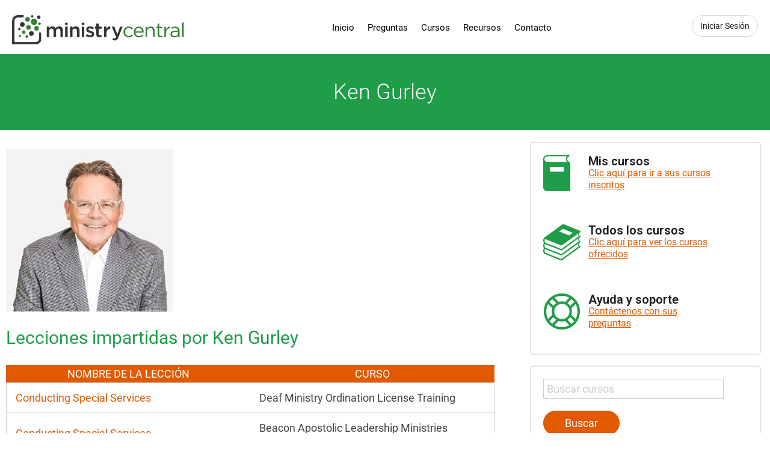

--- FILE ---
content_type: text/html; charset=UTF-8
request_url: https://ministrycentral.com/oradores/ken-gurley?lang=es
body_size: 8632
content:
<!DOCTYPE html>
<html class="no-js" lang="es-ES">
<head>

	<meta charset="utf-8">
	<meta name="viewport" content="width=device-width, initial-scale=1">

	<meta name="theme-color" content="#209d48">

	<script>document.documentElement.className = document.documentElement.className.replace("no-js","js"); ajaxurl = '/wp-admin/admin-ajax.php';</script>

	<title>Ken Gurley | Ministry Central</title>
	<style>img:is([sizes="auto" i], [sizes^="auto," i]) { contain-intrinsic-size: 3000px 1500px }</style>
	<link rel="alternate" hreflang="en" href="https://ministrycentral.com/speakers/ken-gurley" />
<link rel="alternate" hreflang="es" href="https://ministrycentral.com/oradores/ken-gurley?lang=es" />
<link rel="alternate" hreflang="x-default" href="https://ministrycentral.com/speakers/ken-gurley" />

<!-- The SEO Framework por Sybre Waaijer -->
<link rel="canonical" href="https://ministrycentral.com/speakers/ken-gurley?lang=es" />
<meta property="og:type" content="article" />
<meta property="og:locale" content="es_ES" />
<meta property="og:site_name" content="Ministry Central" />
<meta property="og:title" content="Ken Gurley | Ministry Central" />
<meta property="og:url" content="https://ministrycentral.com/speakers/ken-gurley?lang=es" />
<meta property="og:image" content="https://ministrycentral.com/wp-content/uploads/2018/09/Ken-Gurley-2.jpg" />
<meta property="og:image:width" content="1104" />
<meta property="og:image:height" content="1000" />
<meta property="og:image:alt" content="Ken Gurley" />
<meta property="article:published_time" content="2018-09-21T19:28:58+00:00" />
<meta property="article:modified_time" content="2024-05-06T18:59:38+00:00" />
<script type="application/ld+json">{"@context":"https://schema.org","@graph":[{"@type":"WebSite","@id":"https://ministrycentral.com/?lang=es#/schema/WebSite","url":"https://ministrycentral.com/?lang=es","name":"Ministry Central","description":"Take Control of the Training","inLanguage":"es","potentialAction":{"@type":"SearchAction","target":{"@type":"EntryPoint","urlTemplate":"https://ministrycentral.com/search/{search_term_string}?lang=es"},"query-input":"required name=search_term_string"},"publisher":{"@type":"Organization","@id":"https://ministrycentral.com/?lang=es#/schema/Organization","name":"Ministry Central","url":"https://ministrycentral.com/?lang=es"}},{"@type":"WebPage","@id":"https://ministrycentral.com/speakers/ken-gurley?lang=es","url":"https://ministrycentral.com/speakers/ken-gurley?lang=es","name":"Ken Gurley | Ministry Central","inLanguage":"es","isPartOf":{"@id":"https://ministrycentral.com/?lang=es#/schema/WebSite"},"breadcrumb":{"@type":"BreadcrumbList","@id":"https://ministrycentral.com/?lang=es#/schema/BreadcrumbList","itemListElement":[{"@type":"ListItem","position":1,"item":"https://ministrycentral.com/?lang=es","name":"Ministry Central"},{"@type":"ListItem","position":2,"item":"https://ministrycentral.com/oradores?lang=es","name":"Oradores"},{"@type":"ListItem","position":3,"name":"Ken Gurley"}]},"potentialAction":{"@type":"ReadAction","target":"https://ministrycentral.com/speakers/ken-gurley?lang=es"},"datePublished":"2018-09-21T19:28:58+00:00","dateModified":"2024-05-06T18:59:38+00:00"}]}</script>
<!-- / The SEO Framework por Sybre Waaijer | 10.67ms meta | 2.57ms boot -->

<link rel='dns-prefetch' href='//fonts.googleapis.com' />
<link rel='stylesheet' id='dashicons-css' href='https://ministrycentral.com/wp-includes/css/dashicons.min.css?ver=6.7.4' media='all' />
<link rel='stylesheet' id='wp-jquery-ui-dialog-css' href='https://ministrycentral.com/wp-includes/css/jquery-ui-dialog.min.css?ver=6.7.4' media='all' />

<link rel='stylesheet' id='wc-blocks-integration-css' href='https://ministrycentral.com/wp-content/plugins/woocommerce-subscriptions/vendor/woocommerce/subscriptions-core/build/index.css?ver=7.6.0' media='all' />
<link rel='stylesheet' id='wpa-css-css' href='https://ministrycentral.com/wp-content/plugins/honeypot/includes/css/wpa.css?ver=2.3.04' media='all' />
<link rel='stylesheet' id='wcml-dropdown-0-css' href='//ministrycentral.com/wp-content/plugins/woocommerce-multilingual/templates/currency-switchers/legacy-dropdown/style.css?ver=5.5.2.3' media='all' />
<style id='wcml-dropdown-0-inline-css'>
.store-sidebar.wcml-dropdown, .store-sidebar.wcml-dropdown li, .store-sidebar.wcml-dropdown li li{border-color:#cdcdcd ;}.store-sidebar.wcml-dropdown li>a {color:#222222;background-color:#e5e5e5;}.store-sidebar.wcml-dropdown li:hover>a, .store-sidebar.wcml-dropdown li:focus>a {color:#000000;background-color:#eeeeee;}.store-sidebar.wcml-dropdown .wcml-cs-active-currency>a {color:#222222;background-color:#eeeeee;}.store-sidebar.wcml-dropdown .wcml-cs-active-currency:hover>a, .store-sidebar.wcml-dropdown .wcml-cs-active-currency:focus>a {color:#000000;background-color:#eeeeee;}
</style>
<link rel='stylesheet' id='woocommerce-layout-css' href='https://ministrycentral.com/wp-content/plugins/woocommerce/assets/css/woocommerce-layout.css?ver=9.5.3' media='all' />
<link rel='stylesheet' id='woocommerce-smallscreen-css' href='https://ministrycentral.com/wp-content/plugins/woocommerce/assets/css/woocommerce-smallscreen.css?ver=9.5.3' media='only screen and (max-width: 768px)' />
<link rel='stylesheet' id='woocommerce-general-css' href='https://ministrycentral.com/wp-content/plugins/woocommerce/assets/css/woocommerce.css?ver=9.5.3' media='all' />
<style id='woocommerce-inline-inline-css'>
.woocommerce form .form-row .required { visibility: visible; }
</style>
<link rel='stylesheet' id='learndash_quiz_front_css-css' href='//ministrycentral.com/wp-content/plugins/sfwd-lms/themes/legacy/templates/learndash_quiz_front.min.css?ver=4.21.1' media='all' />
<link rel='stylesheet' id='learndash-css' href='//ministrycentral.com/wp-content/plugins/sfwd-lms/src/assets/dist/css/styles.css?ver=4.21.1' media='all' />
<link rel='stylesheet' id='jquery-dropdown-css-css' href='//ministrycentral.com/wp-content/plugins/sfwd-lms/assets/css/jquery.dropdown.min.css?ver=4.21.1' media='all' />
<link rel='stylesheet' id='learndash_lesson_video-css' href='//ministrycentral.com/wp-content/plugins/sfwd-lms/themes/legacy/templates/learndash_lesson_video.min.css?ver=4.21.1' media='all' />
<link rel='stylesheet' id='learndash-admin-bar-css' href='https://ministrycentral.com/wp-content/plugins/sfwd-lms/src/assets/dist/css/admin-bar/styles.css?ver=4.21.1' media='all' />
<link rel='stylesheet' id='wpml-legacy-dropdown-0-css' href='https://ministrycentral.com/wp-content/plugins/sitepress-multilingual-cms/templates/language-switchers/legacy-dropdown/style.min.css?ver=1' media='all' />
<link rel='stylesheet' id='learndash-front-css' href='//ministrycentral.com/wp-content/plugins/sfwd-lms/themes/ld30/assets/css/learndash.min.css?ver=4.21.1' media='all' />
<style id='learndash-front-inline-css'>
		.learndash-wrapper .ld-item-list .ld-item-list-item.ld-is-next,
		.learndash-wrapper .wpProQuiz_content .wpProQuiz_questionListItem label:focus-within {
			border-color: #209d48;
		}

		/*
		.learndash-wrapper a:not(.ld-button):not(#quiz_continue_link):not(.ld-focus-menu-link):not(.btn-blue):not(#quiz_continue_link):not(.ld-js-register-account):not(#ld-focus-mode-course-heading):not(#btn-join):not(.ld-item-name):not(.ld-table-list-item-preview):not(.ld-lesson-item-preview-heading),
		 */

		.learndash-wrapper .ld-breadcrumbs a,
		.learndash-wrapper .ld-lesson-item.ld-is-current-lesson .ld-lesson-item-preview-heading,
		.learndash-wrapper .ld-lesson-item.ld-is-current-lesson .ld-lesson-title,
		.learndash-wrapper .ld-primary-color-hover:hover,
		.learndash-wrapper .ld-primary-color,
		.learndash-wrapper .ld-primary-color-hover:hover,
		.learndash-wrapper .ld-primary-color,
		.learndash-wrapper .ld-tabs .ld-tabs-navigation .ld-tab.ld-active,
		.learndash-wrapper .ld-button.ld-button-transparent,
		.learndash-wrapper .ld-button.ld-button-reverse,
		.learndash-wrapper .ld-icon-certificate,
		.learndash-wrapper .ld-login-modal .ld-login-modal-login .ld-modal-heading,
		#wpProQuiz_user_content a,
		.learndash-wrapper .ld-item-list .ld-item-list-item a.ld-item-name:hover,
		.learndash-wrapper .ld-focus-comments__heading-actions .ld-expand-button,
		.learndash-wrapper .ld-focus-comments__heading a,
		.learndash-wrapper .ld-focus-comments .comment-respond a,
		.learndash-wrapper .ld-focus-comment .ld-comment-reply a.comment-reply-link:hover,
		.learndash-wrapper .ld-expand-button.ld-button-alternate {
			color: #209d48 !important;
		}

		.learndash-wrapper .ld-focus-comment.bypostauthor>.ld-comment-wrapper,
		.learndash-wrapper .ld-focus-comment.role-group_leader>.ld-comment-wrapper,
		.learndash-wrapper .ld-focus-comment.role-administrator>.ld-comment-wrapper {
			background-color:rgba(32, 157, 72, 0.03) !important;
		}


		.learndash-wrapper .ld-primary-background,
		.learndash-wrapper .ld-tabs .ld-tabs-navigation .ld-tab.ld-active:after {
			background: #209d48 !important;
		}



		.learndash-wrapper .ld-course-navigation .ld-lesson-item.ld-is-current-lesson .ld-status-incomplete,
		.learndash-wrapper .ld-focus-comment.bypostauthor:not(.ptype-sfwd-assignment) >.ld-comment-wrapper>.ld-comment-avatar img,
		.learndash-wrapper .ld-focus-comment.role-group_leader>.ld-comment-wrapper>.ld-comment-avatar img,
		.learndash-wrapper .ld-focus-comment.role-administrator>.ld-comment-wrapper>.ld-comment-avatar img {
			border-color: #209d48 !important;
		}



		.learndash-wrapper .ld-loading::before {
			border-top:3px solid #209d48 !important;
		}

		.learndash-wrapper .ld-button:hover:not(.learndash-link-previous-incomplete):not(.ld-button-transparent):not(.ld--ignore-inline-css),
		#learndash-tooltips .ld-tooltip:after,
		#learndash-tooltips .ld-tooltip,
		.learndash-wrapper .ld-primary-background,
		.learndash-wrapper .btn-join:not(.ld--ignore-inline-css),
		.learndash-wrapper #btn-join:not(.ld--ignore-inline-css),
		.learndash-wrapper .ld-button:not(.ld-button-reverse):not(.learndash-link-previous-incomplete):not(.ld-button-transparent):not(.ld--ignore-inline-css),
		.learndash-wrapper .ld-expand-button,
		.learndash-wrapper .wpProQuiz_content .wpProQuiz_button:not(.wpProQuiz_button_reShowQuestion):not(.wpProQuiz_button_restartQuiz),
		.learndash-wrapper .wpProQuiz_content .wpProQuiz_button2,
		.learndash-wrapper .ld-focus .ld-focus-sidebar .ld-course-navigation-heading,
		.learndash-wrapper .ld-focus .ld-focus-sidebar .ld-focus-sidebar-trigger,
		.learndash-wrapper .ld-focus-comments .form-submit #submit,
		.learndash-wrapper .ld-login-modal input[type='submit'],
		.learndash-wrapper .ld-login-modal .ld-login-modal-register,
		.learndash-wrapper .wpProQuiz_content .wpProQuiz_certificate a.btn-blue,
		.learndash-wrapper .ld-focus .ld-focus-header .ld-user-menu .ld-user-menu-items a,
		#wpProQuiz_user_content table.wp-list-table thead th,
		#wpProQuiz_overlay_close,
		.learndash-wrapper .ld-expand-button.ld-button-alternate .ld-icon {
			background-color: #209d48 !important;
		}

		.learndash-wrapper .ld-button:focus:not(.learndash-link-previous-incomplete):not(.ld-button-transparent):not(.ld--ignore-inline-css),
		.learndash-wrapper .btn-join:focus:not(.ld--ignore-inline-css),
		.learndash-wrapper #btn-join:focus:not(.ld--ignore-inline-css),
		.learndash-wrapper .ld-expand-button:focus,
		.learndash-wrapper .wpProQuiz_content .wpProQuiz_button:not(.wpProQuiz_button_reShowQuestion):focus:not(.wpProQuiz_button_restartQuiz),
		.learndash-wrapper .wpProQuiz_content .wpProQuiz_button2:focus,
		.learndash-wrapper .ld-focus-comments .form-submit #submit,
		.learndash-wrapper .ld-login-modal input[type='submit']:focus,
		.learndash-wrapper .ld-login-modal .ld-login-modal-register:focus,
		.learndash-wrapper .wpProQuiz_content .wpProQuiz_certificate a.btn-blue:focus {
			outline-color: #209d48;
		}

		.learndash-wrapper .ld-focus .ld-focus-header .ld-user-menu .ld-user-menu-items:before {
			border-bottom-color: #209d48 !important;
		}

		.learndash-wrapper .ld-button.ld-button-transparent:hover {
			background: transparent !important;
		}

		.learndash-wrapper .ld-button.ld-button-transparent:focus {
			outline-color: #209d48;
		}

		.learndash-wrapper .ld-focus .ld-focus-header .sfwd-mark-complete .learndash_mark_complete_button,
		.learndash-wrapper .ld-focus .ld-focus-header #sfwd-mark-complete #learndash_mark_complete_button,
		.learndash-wrapper .ld-button.ld-button-transparent,
		.learndash-wrapper .ld-button.ld-button-alternate,
		.learndash-wrapper .ld-expand-button.ld-button-alternate {
			background-color:transparent !important;
		}

		.learndash-wrapper .ld-focus-header .ld-user-menu .ld-user-menu-items a,
		.learndash-wrapper .ld-button.ld-button-reverse:hover,
		.learndash-wrapper .ld-alert-success .ld-alert-icon.ld-icon-certificate,
		.learndash-wrapper .ld-alert-warning .ld-button:not(.learndash-link-previous-incomplete),
		.learndash-wrapper .ld-primary-background.ld-status {
			color:white !important;
		}

		.learndash-wrapper .ld-status.ld-status-unlocked {
			background-color: rgba(32,157,72,0.2) !important;
			color: #209d48 !important;
		}

		.learndash-wrapper .wpProQuiz_content .wpProQuiz_addToplist {
			background-color: rgba(32,157,72,0.1) !important;
			border: 1px solid #209d48 !important;
		}

		.learndash-wrapper .wpProQuiz_content .wpProQuiz_toplistTable th {
			background: #209d48 !important;
		}

		.learndash-wrapper .wpProQuiz_content .wpProQuiz_toplistTrOdd {
			background-color: rgba(32,157,72,0.1) !important;
		}

		.learndash-wrapper .wpProQuiz_content .wpProQuiz_reviewDiv li.wpProQuiz_reviewQuestionTarget {
			background-color: #209d48 !important;
		}
		.learndash-wrapper .wpProQuiz_content .wpProQuiz_time_limit .wpProQuiz_progress {
			background-color: #209d48 !important;
		}
		
		.learndash-wrapper #quiz_continue_link,
		.learndash-wrapper .ld-secondary-background,
		.learndash-wrapper .learndash_mark_complete_button,
		.learndash-wrapper #learndash_mark_complete_button,
		.learndash-wrapper .ld-status-complete,
		.learndash-wrapper .ld-alert-success .ld-button,
		.learndash-wrapper .ld-alert-success .ld-alert-icon {
			background-color: #209d48 !important;
		}

		.learndash-wrapper #quiz_continue_link:focus,
		.learndash-wrapper .learndash_mark_complete_button:focus,
		.learndash-wrapper #learndash_mark_complete_button:focus,
		.learndash-wrapper .ld-alert-success .ld-button:focus {
			outline-color: #209d48;
		}

		.learndash-wrapper .wpProQuiz_content a#quiz_continue_link {
			background-color: #209d48 !important;
		}

		.learndash-wrapper .wpProQuiz_content a#quiz_continue_link:focus {
			outline-color: #209d48;
		}

		.learndash-wrapper .course_progress .sending_progress_bar {
			background: #209d48 !important;
		}

		.learndash-wrapper .wpProQuiz_content .wpProQuiz_button_reShowQuestion:hover, .learndash-wrapper .wpProQuiz_content .wpProQuiz_button_restartQuiz:hover {
			background-color: #209d48 !important;
			opacity: 0.75;
		}

		.learndash-wrapper .wpProQuiz_content .wpProQuiz_button_reShowQuestion:focus,
		.learndash-wrapper .wpProQuiz_content .wpProQuiz_button_restartQuiz:focus {
			outline-color: #209d48;
		}

		.learndash-wrapper .ld-secondary-color-hover:hover,
		.learndash-wrapper .ld-secondary-color,
		.learndash-wrapper .ld-focus .ld-focus-header .sfwd-mark-complete .learndash_mark_complete_button,
		.learndash-wrapper .ld-focus .ld-focus-header #sfwd-mark-complete #learndash_mark_complete_button,
		.learndash-wrapper .ld-focus .ld-focus-header .sfwd-mark-complete:after {
			color: #209d48 !important;
		}

		.learndash-wrapper .ld-secondary-in-progress-icon {
			border-left-color: #209d48 !important;
			border-top-color: #209d48 !important;
		}

		.learndash-wrapper .ld-alert-success {
			border-color: #209d48;
			background-color: transparent !important;
			color: #209d48;
		}

		.learndash-wrapper .wpProQuiz_content .wpProQuiz_reviewQuestion li.wpProQuiz_reviewQuestionSolved,
		.learndash-wrapper .wpProQuiz_content .wpProQuiz_box li.wpProQuiz_reviewQuestionSolved {
			background-color: #209d48 !important;
		}

		.learndash-wrapper .wpProQuiz_content  .wpProQuiz_reviewLegend span.wpProQuiz_reviewColor_Answer {
			background-color: #209d48 !important;
		}

		
</style>
<link rel='stylesheet' id='ministry_central-fonts-css' href='//fonts.googleapis.com/css?family=Roboto%3A400%2C600%2C900&#038;display=swap' media='all' />
<link rel='stylesheet' id='ministry_central-style-css' href='https://ministrycentral.com/wp-content/themes/ministrycentraltwo/assets/css/style.css?ver=20240712d' media='all' />
<style id='block-visibility-screen-size-styles-inline-css'>
/* Extra large screens (large desktops, 1200px and up) */
@media ( min-width: 1200px ) {
	.block-visibility-hide-extra-large-screen {
		display: none !important;
	}
}

/* Large screens (desktops, between 992px and 1200px) */
@media ( min-width: 992px ) and (max-width: 1199.98px ) {
	.block-visibility-hide-large-screen {
		display: none !important;
	}
}

/* Medium screens (tablets, between 768px and 992px) */
@media ( min-width: 768px ) and ( max-width: 991.98px ) {
.block-visibility-hide-medium-screen {
	display: none !important;
}
}

/* Small screens (landscape mobile devices, between 576px and 768px) */
@media ( min-width: 576px ) and ( max-width: 767.98px ) {
	.block-visibility-hide-small-screen {
		display: none !important;
	}
}

/* Extra small screens (portrait mobile devices, less than 576px) */
@media ( max-width: 575.98px ) {
	.block-visibility-hide-extra-small-screen {
		display: none !important;
	}
}
</style>
<script src="https://ministrycentral.com/wp-includes/js/jquery/jquery.min.js?ver=3.7.1" id="jquery-core-js"></script>
<script src="https://ministrycentral.com/wp-includes/js/jquery/jquery-migrate.min.js?ver=3.4.1" id="jquery-migrate-js"></script>
<script id="wpml-cookie-js-extra">
var wpml_cookies = {"wp-wpml_current_language":{"value":"es","expires":1,"path":"\/"}};
var wpml_cookies = {"wp-wpml_current_language":{"value":"es","expires":1,"path":"\/"}};
</script>
<script src="https://ministrycentral.com/wp-content/plugins/sitepress-multilingual-cms/res/js/cookies/language-cookie.js?ver=484900" id="wpml-cookie-js" defer data-wp-strategy="defer"></script>
<script src="https://ministrycentral.com/wp-content/plugins/woocommerce/assets/js/jquery-blockui/jquery.blockUI.min.js?ver=2.7.0-wc.9.5.3" id="jquery-blockui-js" defer data-wp-strategy="defer"></script>
<script id="wc-add-to-cart-js-extra">
var wc_add_to_cart_params = {"ajax_url":"\/wp-admin\/admin-ajax.php?lang=es","wc_ajax_url":"\/?lang=es&wc-ajax=%%endpoint%%","i18n_view_cart":"Ver carrito","cart_url":"https:\/\/ministrycentral.com\/carrito?lang=es","is_cart":"","cart_redirect_after_add":"yes"};
</script>
<script src="https://ministrycentral.com/wp-content/plugins/woocommerce/assets/js/frontend/add-to-cart.min.js?ver=9.5.3" id="wc-add-to-cart-js" defer data-wp-strategy="defer"></script>
<script src="https://ministrycentral.com/wp-content/plugins/woocommerce/assets/js/js-cookie/js.cookie.min.js?ver=2.1.4-wc.9.5.3" id="js-cookie-js" defer data-wp-strategy="defer"></script>
<script id="woocommerce-js-extra">
var woocommerce_params = {"ajax_url":"\/wp-admin\/admin-ajax.php?lang=es","wc_ajax_url":"\/?lang=es&wc-ajax=%%endpoint%%"};
</script>
<script src="https://ministrycentral.com/wp-content/plugins/woocommerce/assets/js/frontend/woocommerce.min.js?ver=9.5.3" id="woocommerce-js" defer data-wp-strategy="defer"></script>
<script src="https://ministrycentral.com/wp-content/plugins/sitepress-multilingual-cms/templates/language-switchers/legacy-dropdown/script.min.js?ver=1" id="wpml-legacy-dropdown-0-js"></script>
<link rel="https://api.w.org/" href="https://ministrycentral.com/wp-json/" /><link rel="alternate" title="oEmbed (JSON)" type="application/json+oembed" href="https://ministrycentral.com/wp-json/oembed/1.0/embed?url=https%3A%2F%2Fministrycentral.com%2Fspeakers%2Fken-gurley%3Flang%3Des" />
<link rel="alternate" title="oEmbed (XML)" type="text/xml+oembed" href="https://ministrycentral.com/wp-json/oembed/1.0/embed?url=https%3A%2F%2Fministrycentral.com%2Fspeakers%2Fken-gurley%3Flang%3Des&#038;format=xml" />
<meta name="generator" content="WPML ver:4.8.4 stt:1,2;" />
	<noscript><style>.woocommerce-product-gallery{ opacity: 1 !important; }</style></noscript>
	<style class='wp-fonts-local'>
@font-face{font-family:Roboto;font-style:normal;font-weight:300;font-display:fallback;src:url('https://ministrycentral.com/wp-content/themes/ministrycentraltwo/assets/fonts/roboto/roboto-v30-latin-300.woff2') format('woff2');font-stretch:normal;}
@font-face{font-family:Roboto;font-style:normal;font-weight:400;font-display:fallback;src:url('https://ministrycentral.com/wp-content/themes/ministrycentraltwo/assets/fonts/roboto/roboto-v30-latin-regular.woff2') format('woff2');font-stretch:normal;}
@font-face{font-family:Roboto;font-style:normal;font-weight:500;font-display:fallback;src:url('https://ministrycentral.com/wp-content/themes/ministrycentraltwo/assets/fonts/roboto/roboto-v30-latin-500.woff2') format('woff2');font-stretch:normal;}
@font-face{font-family:Roboto;font-style:normal;font-weight:700;font-display:fallback;src:url('https://ministrycentral.com/wp-content/themes/ministrycentraltwo/assets/fonts/roboto/roboto-v30-latin-700.woff2') format('woff2');font-stretch:normal;}
@font-face{font-family:Roboto;font-style:normal;font-weight:900;font-display:fallback;src:url('https://ministrycentral.com/wp-content/themes/ministrycentraltwo/assets/fonts/roboto/roboto-v30-latin-900.woff2') format('woff2');font-stretch:normal;}
@font-face{font-family:Inter;font-style:normal;font-weight:300 900;font-display:fallback;src:url('https://ministrycentral.com/wp-content/plugins/woocommerce/assets/fonts/Inter-VariableFont_slnt,wght.woff2') format('woff2');font-stretch:normal;}
@font-face{font-family:Cardo;font-style:normal;font-weight:400;font-display:fallback;src:url('https://ministrycentral.com/wp-content/plugins/woocommerce/assets/fonts/cardo_normal_400.woff2') format('woff2');}
</style>
<script async src="https://www.googletagmanager.com/gtag/js?id=G-7M79MKN2VZ"></script>
<script>window.dataLayer = window.dataLayer || []; function gtag(){dataLayer.push(arguments);} gtag('js', new Date()); gtag('config', 'G-7M79MKN2VZ');</script>
		<style id="wp-custom-css">
			/* temp ce sub cats */
.term-17 .section-course-categories {
	display:none;
}
.course-grid-abs > .wp-block-group {
	position: relative;
}
.course-grid-abs p {
	  position: absolute;
    top: 0;
    right: 0;
    bottom: 0;
    left: 0;
	  display: flex;
    flex-direction: column;
    justify-content: center;
}
.course-grid-abs p a {
	  height: 100%;
    display: flex;
    justify-content: center;
    align-items: center;
	color: #000;
}
.term-399 .course-grid-abs {
    grid-template-columns: repeat(auto-fill, minmax(min(250px, 100%), 1fr));
    container-type: inline-size;
}
.course-grid-abs p + p {
    top: auto;
    bottom: 20px;
    text-align: center;
}		</style>
		
	<link rel="manifest" href="/site.webmanifest" crossorigin="use-credentials">
</head>
<body class="speaker-template-default single-speaker postid-4917 theme-ministrycentraltwo woocommerce-no-js subpage">
<div id="page" class="site">
	<a class="skip-link screen-reader-text" href="#content">Saltar al contenido</a>
	<header id="masthead" class="site-header fixed">
		<div>
			<div class="site-title">
				<a href="https://ministrycentral.com/?lang=es"><img src="https://ministrycentral.com/wp-content/themes/ministrycentraltwo/assets/images/logo.png" height="49" width="286" alt="Ministry Central logo"></a>
			</div>
			<ul class="user-actions">
									<li><a class="bttn clear" href="https://ministrycentral.com/my-account?lang=es">Iniciar Sesión</a></li>
												</ul>
						<ul id="menu-main-menu" class="main-menu">
				<li><a href="https://ministrycentral.com/inicio?lang=es">Inicio</a></li>
<li><a href="https://ministrycentral.com/preguntas-frecuentes?lang=es">Preguntas</a></li>
<li><a href="https://ministrycentral.com/catalogo-de-cursos?lang=es">Cursos</a></li>
<li><a href="https://ministrycentral.com/course-category/recursos-de-acreditacion-e-instruccion?lang=es">Recursos</a></li>
<li><a href="https://ministrycentral.com/contacto?lang=es">Contacto</a></li>
			</ul>
			<nav id="menu" class="fun-area">
				<ul>
					<li><a href="https://ministrycentral.com/inicio?lang=es">Inicio</a></li>
<li><a href="https://ministrycentral.com/preguntas-frecuentes?lang=es">Preguntas</a></li>
<li><a href="https://ministrycentral.com/catalogo-de-cursos?lang=es">Cursos</a></li>
<li><a href="https://ministrycentral.com/course-category/recursos-de-acreditacion-e-instruccion?lang=es">Recursos</a></li>
<li><a href="https://ministrycentral.com/contacto?lang=es">Contacto</a></li>
											<li><a class="bttn clear" href="https://ministrycentral.com/my-account?lang=es">Iniciar Sesión</a></li>
															</ul>
			</nav>
			<a class="menu-toggle" href="#"><span class="screen-reader-text">Menu toggle</span></a>
		</div>
	</header>

	<div id="content" class="site-content">

	<main id="main" class="site-main">

		<section class="blog-entries">
			
<article class="post-4917">
	<header class="entry-header">
		<h1 class="entry-title">Ken Gurley</h1>	</header>
	<div class="entry-content speaker-content">
		<img width="278" height="270" src="https://ministrycentral.com/wp-content/uploads/2018/09/Ken-Gurley-2-278x270.jpg" class="alignleft wp-post-image" alt="Ken Gurley" decoding="async" fetchpriority="high" />		<h2 class="clear">Lecciones impartidas por Ken Gurley</h2>

							<table class="border">
						<tr>
							<th>Nombre de la Lección</th>
							<th>Curso</th>
						</tr>
													<tr>
								<td>
									<a href="https://ministrycentral.com/courses/deaf-ministry-ordination-license-training/lessons/conducting-special-services?lang=es">
										Conducting Special Services									</a>
								</td>
								<td>
																		Deaf Ministry Ordination License Training								</td>
							</tr>
													<tr>
								<td>
									<a href="https://ministrycentral.com/courses/beacon-apostolic-leadership-ministries-ordination-training/lessons/conducting-special-services-5?lang=es">
										Conducting Special Services									</a>
								</td>
								<td>
																		Beacon Apostolic Leadership Ministries Ordination Training								</td>
							</tr>
													<tr>
								<td>
									<a href="https://ministrycentral.com/courses/rcc-ordination-training/lessons/conducting-special-services-2?lang=es">
										Conducting Special Services									</a>
								</td>
								<td>
																		RCC Ordination Training								</td>
							</tr>
													<tr>
								<td>
									<a href="https://ministrycentral.com/courses/apostolic-doctrine/lessons/apostolic-practices?lang=es">
										Apostolic Practices									</a>
								</td>
								<td>
																		Apostolic Doctrine								</td>
							</tr>
													<tr>
								<td>
									<a href="https://ministrycentral.com/courses/leadership-1/lessons/difference-between-drawing-and-driving?lang=es">
										Difference Between Drawing and Driving									</a>
								</td>
								<td>
																		Leadership 1								</td>
							</tr>
													<tr>
								<td>
									<a href="https://ministrycentral.com/courses/a-church-growth-track/lessons/begin-again-church-revitalization-ken-gurley?lang=es">
										Begin Again Church Revitalization &#8211; Ken Gurley									</a>
								</td>
								<td>
																		A Church Growth Track								</td>
							</tr>
													<tr>
								<td>
									<a href="https://ministrycentral.com/courses/outreach/lessons/discipling-others?lang=es">
										Discipling Others									</a>
								</td>
								<td>
																		Outreach								</td>
							</tr>
													<tr>
								<td>
									<a href="https://ministrycentral.com/courses/formed-2024/lessons/ken-gurley?lang=es">
										Teaching for a Change &#8211; Ken Gurley									</a>
								</td>
								<td>
																		FORMED 2024								</td>
							</tr>
													<tr>
								<td>
									<a href="https://ministrycentral.com/courses/personal-life/lessons/learning-the-power-of-blessing-others?lang=es">
										Learning the Power of Blessing Others									</a>
								</td>
								<td>
																		Personal Life								</td>
							</tr>
													<tr>
								<td>
									<a href="https://ministrycentral.com/courses/preaching/lessons/physical-presentation-and-conduct-behind-the-pulpit?lang=es">
										Physical Presentation and Conduct Behind the Pulpit									</a>
								</td>
								<td>
																		Preaching								</td>
							</tr>
													<tr>
								<td>
									<a href="https://ministrycentral.com/courses/evangelism/lessons/sharing-your-testimony?lang=es">
										Sharing Your Testimony									</a>
								</td>
								<td>
																		Evangelism								</td>
							</tr>
													<tr>
								<td>
									<a href="https://ministrycentral.com/courses/supplemental-ordination-training/lessons/conducting-special-services-3?lang=es">
										Conducting Special Services									</a>
								</td>
								<td>
																		Supplemental Ordination Training								</td>
							</tr>
													<tr>
								<td>
									<a href="https://ministrycentral.com/courses/spiritual-growth/lessons/character-matters?lang=es">
										Character Matters									</a>
								</td>
								<td>
																		Spiritual Growth								</td>
							</tr>
													<tr>
								<td>
									<a href="https://ministrycentral.com/courses/spiritual-growth/lessons/choosing-a-mate?lang=es">
										Choosing A Mate									</a>
								</td>
								<td>
																		Spiritual Growth								</td>
							</tr>
													<tr>
								<td>
									<a href="https://ministrycentral.com/courses/spiritual-growth/lessons/find-the-triumph-in-every-trial?lang=es">
										Find the Triumph in Every Trial									</a>
								</td>
								<td>
																		Spiritual Growth								</td>
							</tr>
													<tr>
								<td>
									<a href="https://ministrycentral.com/courses/spiritual-growth/lessons/practice-moral-purity?lang=es">
										Practice Moral Purity									</a>
								</td>
								<td>
																		Spiritual Growth								</td>
							</tr>
													<tr>
								<td>
									<a href="https://ministrycentral.com/courses/louisiana-supplemental-ordination-training/lessons/conducting-special-services-4?lang=es">
										Conducting Special Services									</a>
								</td>
								<td>
																		Louisiana Supplemental Ordination Training								</td>
							</tr>
											</table>
					</div>
	<aside>

		<div class="common-actions">
	<div class="textwidget custom-html-widget"><div class="item">
	<span class="sprite-book"></span>
	<h2>
	Mis cursos
	</h2>
	<a href="/mi-cuenta?lang=es">Clic aquí para ir a sus cursos inscritos</a>
</div>

<div class="item">
	<span class="sprite-books"></span>
	<h2>
	Todos los cursos
	</h2>
	<a href="/catalogo-de-cursos?lang=es">Clic aquí para ver los cursos ofrecidos</a>
</div>

<div class="item">
	<span class="sprite-wheel"></span>
	<h2>
	Ayuda y soporte
	</h2>
	<a href="/contacto?lang=es">Contáctenos con sus preguntas</a>
</div></div></div>

		
<div class="widget_text "><div class="textwidget custom-html-widget"><form action="/course-catalog" method="get"><input type="text" name="words" placeholder="Buscar cursos" aria-label="Search courses"><input type="hidden" name="lang" value="es"><input type="submit" value="Buscar"></form></div></div>

	</aside>
</article>
		</section>

	</main>


		<a href="#page" class="icon-up-open scroll-top scroll-to" aria-label="scrolls back to top"> </a>
	</div>

	<footer class="site-footer">
		<div>
			<div>
				<a href="https://ministrycentral.com/?lang=es" rel="home" title="homepage"><img src="https://ministrycentral.com/wp-content/themes/ministrycentraltwo/assets/images/logo-white.png" height="64" width="369" alt="Ministry Central logo"></a>
				<p class="p-copyright">Copyright &copy; 2026 Todos los derechos reservados</p>
			</div>
			<div><h2>Navegación</h2><ul class="menu-footer"><li><a href="https://ministrycentral.com/inicio?lang=es">Inicio</a></li>
<li><a href="https://ministrycentral.com/catalogo-de-cursos?lang=es">Catálogo de cursos</a></li>
<li><a href="https://ministrycentral.com/contacto?lang=es">Contacto</a></li>
<li><a href="https://ministrycentral.com/mi-cuenta?lang=es">Mi cuenta</a></li>
</ul></div>			<div><h2>Sobre Nosotros</h2><ul class="menu-footer"><li><a href="/oradores?lang=es">Oradores</a></li>
<li><a href="https://ministrycentral.com/preguntas-frecuentes?lang=es">Preguntas Frecuentes</a></li>
</ul></div>			<div class="textwidget custom-html-widget"><h2>
	Contacto
</h2>
<a href="https://www.facebook.com/ministrycentralupci" class="icon-facebook-official" target="_blank" rel="noopener">Síganos en Facebook</a></div>
<div
	 class="wpml-ls-sidebars-footer-info wpml-ls wpml-ls-legacy-dropdown js-wpml-ls-legacy-dropdown">
	<ul role="menu">

		<li role="none" tabindex="0" class="wpml-ls-slot-footer-info wpml-ls-item wpml-ls-item-es wpml-ls-current-language wpml-ls-last-item wpml-ls-item-legacy-dropdown">
			<a href="#" class="js-wpml-ls-item-toggle wpml-ls-item-toggle" role="menuitem" title="Cambiar a Español(Español)">
                <span class="wpml-ls-native" role="menuitem">Español</span></a>

			<ul class="wpml-ls-sub-menu" role="menu">
				
					<li class="wpml-ls-slot-footer-info wpml-ls-item wpml-ls-item-en wpml-ls-first-item" role="none">
						<a href="https://ministrycentral.com/speakers/ken-gurley" class="wpml-ls-link" role="menuitem" aria-label="Cambiar a Inglés(English)" title="Cambiar a Inglés(English)">
                            <span class="wpml-ls-native" lang="en">English</span><span class="wpml-ls-display"><span class="wpml-ls-bracket"> (</span>Inglés<span class="wpml-ls-bracket">)</span></span></a>
					</li>

							</ul>

		</li>

	</ul>
</div>

			
		</div>
	</footer>

</div>

	<script>
		(function () {
			var c = document.body.className;
			c = c.replace(/woocommerce-no-js/, 'woocommerce-js');
			document.body.className = c;
		})();
	</script>
	<link rel='stylesheet' id='wc-stripe-blocks-checkout-style-css' href='https://ministrycentral.com/wp-content/plugins/woocommerce-gateway-stripe/build/upe_blocks.css?ver=0a063413888cd82a3aff222bf358e68d' media='all' />
<link rel='stylesheet' id='wc-blocks-style-css' href='https://ministrycentral.com/wp-content/plugins/woocommerce/assets/client/blocks/wc-blocks.css?ver=wc-9.5.3' media='all' />
<script id="wcml-mc-scripts-js-extra">
var wcml_mc_settings = {"wcml_spinner":"https:\/\/ministrycentral.com\/wp-content\/plugins\/sitepress-multilingual-cms\/res\/img\/ajax-loader.gif","current_currency":{"code":"EUR","symbol":"&euro;"},"cache_enabled":""};
</script>
<script src="https://ministrycentral.com/wp-content/plugins/woocommerce-multilingual/res/js/wcml-multi-currency.min.js?ver=5.5.2.3" id="wcml-mc-scripts-js" defer data-wp-strategy="defer"></script>
<script src="https://ministrycentral.com/wp-includes/js/jquery/ui/core.min.js?ver=1.13.3" id="jquery-ui-core-js"></script>
<script src="https://ministrycentral.com/wp-includes/js/jquery/ui/mouse.min.js?ver=1.13.3" id="jquery-ui-mouse-js"></script>
<script src="https://ministrycentral.com/wp-includes/js/jquery/ui/resizable.min.js?ver=1.13.3" id="jquery-ui-resizable-js"></script>
<script src="https://ministrycentral.com/wp-includes/js/jquery/ui/draggable.min.js?ver=1.13.3" id="jquery-ui-draggable-js"></script>
<script src="https://ministrycentral.com/wp-includes/js/jquery/ui/controlgroup.min.js?ver=1.13.3" id="jquery-ui-controlgroup-js"></script>
<script src="https://ministrycentral.com/wp-includes/js/jquery/ui/checkboxradio.min.js?ver=1.13.3" id="jquery-ui-checkboxradio-js"></script>
<script src="https://ministrycentral.com/wp-includes/js/jquery/ui/button.min.js?ver=1.13.3" id="jquery-ui-button-js"></script>
<script src="https://ministrycentral.com/wp-includes/js/jquery/ui/dialog.min.js?ver=1.13.3" id="jquery-ui-dialog-js"></script>
<script src="https://ministrycentral.com/wp-content/plugins/honeypot/includes/js/wpa.js?ver=2.3.04" id="wpascript-js"></script>
<script id="wpascript-js-after">
wpa_field_info = {"wpa_field_name":"yndasb2912","wpa_field_value":661963,"wpa_add_test":"no"}
</script>
<script src="https://ministrycentral.com/wp-content/plugins/wp-armour-extended/includes/js/wpae.js?ver=2.3.04" id="wpaescript-js"></script>
<script id="learndash-front-js-extra">
var ldVars = {"postID":"4917","videoReqMsg":"Debes ver el video antes de acceder a este contenido","ajaxurl":"https:\/\/ministrycentral.com\/wp-admin\/admin-ajax.php"};
</script>
<script src="//ministrycentral.com/wp-content/plugins/sfwd-lms/themes/ld30/assets/js/learndash.js?ver=4.21.1" id="learndash-front-js"></script>
<script id="cart-widget-js-extra">
var actions = {"is_lang_switched":"1","force_reset":"0"};
</script>
<script src="https://ministrycentral.com/wp-content/plugins/woocommerce-multilingual/res/js/cart_widget.min.js?ver=5.5.2.3" id="cart-widget-js" defer data-wp-strategy="defer"></script>
<script src="https://ministrycentral.com/wp-content/plugins/woocommerce/assets/js/sourcebuster/sourcebuster.min.js?ver=9.5.3" id="sourcebuster-js-js"></script>
<script id="wc-order-attribution-js-extra">
var wc_order_attribution = {"params":{"lifetime":1.0000000000000000818030539140313095458623138256371021270751953125e-5,"session":30,"base64":false,"ajaxurl":"https:\/\/ministrycentral.com\/wp-admin\/admin-ajax.php","prefix":"wc_order_attribution_","allowTracking":true},"fields":{"source_type":"current.typ","referrer":"current_add.rf","utm_campaign":"current.cmp","utm_source":"current.src","utm_medium":"current.mdm","utm_content":"current.cnt","utm_id":"current.id","utm_term":"current.trm","utm_source_platform":"current.plt","utm_creative_format":"current.fmt","utm_marketing_tactic":"current.tct","session_entry":"current_add.ep","session_start_time":"current_add.fd","session_pages":"session.pgs","session_count":"udata.vst","user_agent":"udata.uag"}};
</script>
<script src="https://ministrycentral.com/wp-content/plugins/woocommerce/assets/js/frontend/order-attribution.min.js?ver=9.5.3" id="wc-order-attribution-js"></script>
<script src="https://ministrycentral.com/wp-content/plugins/woocommerce-gateway-paypal-express-checkout/assets/js/wc-gateway-ppec-order-review.js?ver=2.1.3" id="wc-gateway-ppec-order-review-js"></script>
<script src="https://ministrycentral.com/wp-content/themes/ministrycentraltwo/assets/js/skip-link-focus-fix.js?ver=20220922" id="ministry_central-skip-link-focus-fix-js"></script>
<script id="ministry_central-script-js-extra">
var screenReaderText = {"expand":"<span class=\"screen-reader-text\">expand child menu<\/span>","collapse":"<span class=\"screen-reader-text\">collapse child menu<\/span>"};
</script>
<script src="https://ministrycentral.com/wp-content/themes/ministrycentraltwo/assets/js/functions.js?ver=20230328" id="ministry_central-script-js"></script>
		<script type="text/javascript">
		/* <![CDATA[ */
			if( typeof woocommerce_price_slider_params !== 'undefined' ) {
				woocommerce_price_slider_params.currency_format_symbol = wcml_mc_settings.current_currency.symbol;
			}
		/* ]]> */
		</script>
		<script>
	jQuery(document).ready(function() {

				jQuery('.scroll-to').each(function() {
			jQuery(this).on('click', function(e) {
				e.preventDefault();
				var hash = jQuery(this).attr('href');
				jQuery('html, body').animate({
					scrollTop: jQuery(hash).offset().top
				}, 1500);
			});
		});

	    		var offset = 1500, offset_opacity = 2000, $back_to_top = jQuery('.scroll-top');

		jQuery(window).scroll(function() {
			( jQuery(this).scrollTop() > offset ) ? $back_to_top.addClass('st-is-visible') : $back_to_top.removeClass('st-is-visible st-fade-out');
			if( jQuery(this).scrollTop() > offset_opacity ) {
				$back_to_top.addClass('st-fade-out');
			}
		});

	});

	jQuery('.menu-toggle').on('click', function(e) {
		e.preventDefault();
		var $popupMenu = jQuery('.fun-area');
		$popupMenu.toggleClass("funfun");
		$popupMenu.find('li').each(function(i) {
			var row = jQuery(this);
			var actionTime = setTimeout(function() {
				row.toggleClass('flip');
			}, 80*i);
		});
		if ($popupMenu.hasClass("funfun")) {
			$popupMenu.find('li:first-of-type').find("a").addClass("firstOfType").focus();
		}

	});

</script>
</body>
</html>

<!-- Page cached by LiteSpeed Cache 7.7 on 2026-01-30 15:51:57 -->

--- FILE ---
content_type: text/css
request_url: https://ministrycentral.com/wp-content/themes/ministrycentraltwo/assets/css/style.css?ver=20240712d
body_size: 15980
content:
@charset "UTF-8";
/*!
Theme - Ministry Central 2018
This theme was created solely for Ministry Central.
*/
/*
 * Table of Contents:
 *
 * 0.0 - SASS settings & variables
 *
 * 1.0 - Reset/Normalized
 * 2.0 - Repeatable Patterns
 * 3.0 - Basic Structure
 * 4.0 - Header
 *     4.1 - Site Header
 * 	   4.2 - Navigation / Main Menu
 * 5.0 - Content
 * 6.0 - Footer
 * 7.0 - Plugins / Modules / Extensions (in general)
 * 8.0 - Specific Pages
 *
 * 9.0 - Media Queries
 *
 * 10.0 - Print
 */
/* 0.0 --------------------------------- SASS settings & variables ------------------------------------- */
/* ----------------------------------------------------------------------------------------------------- */
/*---------------------------*/
/*---------------------------*/
/* 1.0 ---------------------------------------- Reset/Normalized --------------------------------------- */
/* ----------------------------------------------------------------------------------------------------- */
html {
  -webkit-box-sizing: border-box;
  -moz-box-sizing: border-box;
  box-sizing: border-box;
}

*,
*::before,
*::after {
  -webkit-box-sizing: inherit;
  -moz-box-sizing: inherit;
  box-sizing: inherit;
}

/*! normalize.css v3.0.3 | MIT License | github.com/necolas/normalize.css */
/**
 * 1. Set default font family to sans-serif.
 * 2. Prevent iOS and IE text size adjust after device orientation change,
 *    without disabling user zoom.
 */
html {
  font-family: sans-serif;
  /* 1 */
  -ms-text-size-adjust: 100%;
  /* 2 */
  -webkit-text-size-adjust: 100%;
  /* 2 */
}

/**
 * Remove default margin.
 */
body {
  margin: 0;
}

/* HTML5 display definitions
   ========================================================================== */
/**
 * Correct `block` display not defined for any HTML5 element in IE 8/9.
 * Correct `block` display not defined for `details` or `summary` in IE 10/11
 * and Firefox.
 * Correct `block` display not defined for `main` in IE 11.
 */
article,
aside,
details,
figcaption,
figure,
footer,
header,
main,
menu,
nav,
section,
summary {
  display: block;
}

/**
 * 1. Correct `inline-block` display not defined in IE 8/9.
 * 2. Normalize vertical alignment of `progress` in Chrome, Firefox, and Opera.
 */
audio,
canvas,
progress,
video {
  display: inline-block;
  /* 1 */
  vertical-align: baseline;
  /* 2 */
}

/**
 * Prevent modern browsers from displaying `audio` without controls.
 * Remove excess height in iOS 5 devices.
 */
audio:not([controls]) {
  display: none;
  height: 0;
}

/**
 * Address `[hidden]` styling not present in IE 8/9/10.
 * Hide the `template` element in IE 8/9/10/11, Safari, and Firefox < 22.
 */
[hidden],
template {
  display: none;
}

/* Links
   ========================================================================== */
/**
 * Remove the gray background color from active links in IE 10.
 */
a {
  background-color: transparent;
}

/**
 * Improve readability of focused elements when they are also in an
 * active/hover state.
 */
a:active,
a:hover {
  outline: 0;
}

/* Text-level semantics
   ========================================================================== */
/**
 * Address styling not present in IE 8/9/10/11, Safari, and Chrome.
 */
abbr[title] {
  border-bottom: 1px dotted;
}

/**
 * Address style set to `bolder` in Firefox 4+, Safari, and Chrome.
 */
b,
strong {
  font-weight: bold;
}

/**
 * Address styling not present in Safari and Chrome.
 */
dfn {
  font-style: italic;
}

/**
 * Address variable `h1` font-size and margin within `section` and `article`
 * contexts in Firefox 4+, Safari, and Chrome.
 */
h1 {
  font-size: 2em;
  margin: 0.67em 0;
}

/**
 * Address styling not present in IE 8/9.
 */
mark {
  background: transparent;
  color: #000;
  border-bottom: 1px dotted #999;
}

/**
 * Address inconsistent and variable font size in all browsers.
 */
small {
  font-size: 80%;
}

/**
 * Prevent `sub` and `sup` affecting `line-height` in all browsers.
 */
sub,
sup {
  font-size: 75%;
  line-height: 0;
  position: relative;
  vertical-align: baseline;
}

sup {
  top: -0.5em;
}

sub {
  bottom: -0.25em;
}

/* Embedded content
   ========================================================================== */
/**
 * Remove border when inside `a` element in IE 8/9/10.
 */
img {
  border: 0;
}

/**
 * Correct overflow not hidden in IE 9/10/11.
 */
svg:not(:root) {
  overflow: hidden;
}

/* Grouping content
   ========================================================================== */
/**
 * Address margin not present in IE 8/9 and Safari.
 */
figure {
  margin: 0 0 25px;
}

/**
 * Address differences between Firefox and other browsers.
 */
hr {
  box-sizing: content-box;
  height: 0;
}

/**
 * Contain overflow in all browsers.
 */
pre {
  overflow: auto;
}

/**
 * Address odd `em`-unit font size rendering in all browsers.
 */
code,
kbd,
pre,
samp {
  font-family: monospace, monospace;
  font-size: 1em;
}

/* Forms
   ========================================================================== */
/**
 * Known limitation: by default, Chrome and Safari on OS X allow very limited
 * styling of `select`, unless a `border` property is set.
 */
/**
 * 1. Correct color not being inherited.
 *    Known issue: affects color of disabled elements.
 * 2. Correct font properties not being inherited.
 * 3. Address margins set differently in Firefox 4+, Safari, and Chrome.
 */
button,
input,
optgroup,
select,
textarea {
  color: inherit;
  /* 1 */
  font: inherit;
  /* 2 */
  margin: 0;
  /* 3 */
}

/**
 * Address `overflow` set to `hidden` in IE 8/9/10/11.
 */
button {
  overflow: visible;
}

/**
 * Address inconsistent `text-transform` inheritance for `button` and `select`.
 * All other form control elements do not inherit `text-transform` values.
 * Correct `button` style inheritance in Firefox, IE 8/9/10/11, and Opera.
 * Correct `select` style inheritance in Firefox.
 */
button,
select {
  text-transform: none;
}

/**
 * 1. Avoid the WebKit bug in Android 4.0.* where (2) destroys native `audio`
 *    and `video` controls.
 * 2. Correct inability to style clickable `input` types in iOS.
 * 3. Improve usability and consistency of cursor style between image-type
 *    `input` and others.
 */
button,
html input[type="button"],
input[type="reset"],
input[type="submit"] {
  -webkit-appearance: button;
  /* 2 */
  cursor: pointer;
  /* 3 */
}

/**
 * Re-set default cursor for disabled elements.
 */
button[disabled],
html input[disabled] {
  cursor: default;
}

/**
 * Remove inner padding and border in Firefox 4+.
 */
button::-moz-focus-inner,
input::-moz-focus-inner {
  border: 0;
  padding: 0;
}

/**
 * Address Firefox 4+ setting `line-height` on `input` using `!important` in
 * the UA stylesheet.
 */
input {
  line-height: normal;
}

/**
 * It's recommended that you don't attempt to style these elements.
 * Firefox's implementation doesn't respect box-sizing, padding, or width.
 *
 * 1. Address box sizing set to `content-box` in IE 8/9/10.
 * 2. Remove excess padding in IE 8/9/10.
 */
input[type="checkbox"],
input[type="radio"] {
  box-sizing: border-box;
  /* 1 */
  padding: 0;
  /* 2 */
}

/**
 * Fix the cursor style for Chrome's increment/decrement buttons. For certain
 * `font-size` values of the `input`, it causes the cursor style of the
 * decrement button to change from `default` to `text`.
 */
input[type="number"]::-webkit-inner-spin-button,
input[type="number"]::-webkit-outer-spin-button {
  height: auto;
}

/**
 * 1. Address `appearance` set to `searchfield` in Safari and Chrome.
 * 2. Address `box-sizing` set to `border-box` in Safari and Chrome.
 */
input[type="search"] {
  -webkit-appearance: textfield;
  /* 1 */
  box-sizing: content-box;
  /* 2 */
}

/**
 * Remove inner padding and search cancel button in Safari and Chrome on OS X.
 * Safari (but not Chrome) clips the cancel button when the search input has
 * padding (and `textfield` appearance).
 */
input[type="search"]::-webkit-search-cancel-button,
input[type="search"]::-webkit-search-decoration {
  -webkit-appearance: none;
}

/**
 * Define consistent border, margin, and padding.
 */
fieldset {
  border: 1px solid #c0c0c0;
  margin: 0 2px;
  padding: 0.35em 0.625em 0.75em;
}

/**
 * 1. Correct `color` not being inherited in IE 8/9/10/11.
 * 2. Remove padding so people aren't caught out if they zero out fieldsets.
 */
legend {
  border: 0;
  /* 1 */
  padding: 0;
  /* 2 */
}

/**
 * Remove default vertical scrollbar in IE 8/9/10/11.
 */
textarea {
  overflow: auto;
}

/**
 * Don't inherit the `font-weight` (applied by a rule above).
 * NOTE: the default cannot safely be changed in Chrome and Safari on OS X.
 */
optgroup {
  font-weight: bold;
}

/* Tables
   ========================================================================== */
/**
 * Remove most spacing between table cells.
 */
table {
  border-collapse: collapse;
  border-spacing: 0;
}

td,
th {
  padding: 0;
}

/* ----- 1.1 ------------------------------- Single elements defaults ---------------------------------- */
html {
  font-family: 'Roboto', sans-serif;
}

body {
  position: relative;
  background: #fff;
  color: #434345;
  font-size: 16px;
  line-height: 1.3;
  width: 100%;
  height: 100%;
  margin: 0;
  overflow-x: hidden;
  -ms-overflow-style: scrollbar;
}
@media (min-width: 960px) {
  body {
    font-size: 18px;
  }
}

a {
  color: #E15A00;
}

a:link {
  text-decoration: none;
}

a:visited {
  color: #E15A00;
}

a:focus {
  color: #E15A00;
  outline: thin dotted;
}

a:active,
a:hover {
  color: #ccc;
  outline: 0;
}

h1,
h2,
h3,
h4,
h5,
h6 {
  line-height: 1;
}

h1 a:link,
h1 a:visited,
h2 a:link,
h2 a:visited,
h3 a:link,
h3 a:visited,
h4 a:link,
h4 a:visited,
h5 a:link,
h5 a:visited,
h6 a:link,
h6 a:visited {
  color: inherit;
}
h1 a:active,
h1 a:hover,
h1 a:focus,
h2 a:active,
h2 a:hover,
h2 a:focus,
h3 a:active,
h3 a:hover,
h3 a:focus,
h4 a:active,
h4 a:hover,
h4 a:focus,
h5 a:active,
h5 a:hover,
h5 a:focus,
h6 a:active,
h6 a:hover,
h6 a:focus {
  color: #fff;
}

h1,
h2 {
  font-family: "Roboto", sans-serif;
}

h1 {
  color: #fff;
  font-size: 22px;
  font-weight: 300;
  margin: 6px 10px;
}
@media (min-width: 540px) {
  h1 {
    font-size: 26px;
  }
}
@media (min-width: 770px) {
  h1 {
    font-size: 36px;
    margin: 15px 10px;
  }
}

h2 {
  color: #1a1a1c;
  font-size: 26px;
  font-weight: 400;
  margin: 0 0 30px;
}
@media (min-width: 960px) {
  h2 {
    font-size: 30px;
  }
}

h3 {
  color: #1a1a1c;
  font-size: 26px;
  font-weight: 400;
  margin: 22px 0;
}

h4 {
  font-size: 19px;
  margin: 0;
}

h5 {
  font-size: 18px;
  margin: 0 0 20px;
}

h6 {
  font-size: 17px;
  margin: 36px 0;
}

address {
  font-style: italic;
  margin: 0 0 24px;
}

abbr[title] {
  border-bottom: 1px dotted;
}

b,
strong {
  font-weight: bold;
}

p {
  margin: 0 0 20px;
}

p[style*="text-align: center"] {
  margin-right: auto;
  margin-left: auto;
}

code,
kbd,
pre,
samp {
  font-family: monospace, serif;
  font-size: 14px;
  -webkit-hyphens: none;
  hyphens: none;
}

pre {
  margin: 20px 0;
  overflow: auto;
  padding: 20px;
  white-space: pre-wrap;
  word-wrap: break-word;
}

blockquote,
q {
  -webkit-hyphens: none;
  -moz-hyphens: none;
  -ms-hyphens: none;
  hyphens: none;
  quotes: none;
}

blockquote::before,
blockquote::after,
q::before,
q::after {
  content: "";
  content: none;
}

blockquote {
  font-family: 'Roboto', serif;
  font-size: 24px;
  font-style: normal;
  font-weight: 300;
  line-height: 1.2;
  margin: 30px 0 40px;
}
blockquote * {
  font-size: 24px !important;
  line-height: 1.2 !important;
  margin-bottom: 0;
}

small {
  font-size: 18px;
}

dl {
  margin: 0 20px;
}

dt {
  font-weight: bold;
}

dd {
  margin: 0 0 20px;
}

menu,
ul {
  margin: 0;
  padding: 0;
}

ol {
  margin: 16px 0;
  padding: 0;
}

ul,
ul li,
nav ul,
nav ol {
  list-style: none;
  list-style-image: none;
}

li > ul,
li > ol {
  margin: 0;
}

.page form li {
  list-style: inside square;
}

/*button,
input,
select,
textarea {
  margin-bottom: 20px;
}*/
div.uploader {
  margin-bottom: 20px !important;
}

table {
  table-layout: fixed;
  border-collapse: collapse;
  border-spacing: 0;
  font-size: inherit;
  line-height: 1.1;
  margin: 0 0 20px;
  max-width: 1065px;
  width: 100%;
}

.border tr + tr {
  border: 1px solid #ccc;
}

.border {
  border-radius: 4px;
}
.border th {
  background: #E15A00;
  color: #fff;
  font-weight: 400;
  text-align: center;
  padding: 5px 5px;
}
.border td {
  padding: 15px 15px;
}

caption,
th,
td {
  font-weight: normal;
  text-align: left;
}

th {
  font-weight: bold;
  text-transform: uppercase;
}

td {
  padding: 6px 10px 6px 0;
}

del {
  color: #333;
}

/*ins {
	background: #fff9c0;
	text-decoration: none;
}*/
hr {
  clear: both;
  background: #1a1a1c;
  border: 0;
  height: 1px;
  max-width: 100%;
  margin: 0 auto 30px;
}

audio,
canvas {
  display: inline-block;
}

embed,
iframe,
object,
video {
  margin-bottom: 1.6em;
  max-width: 100%;
  vertical-align: middle;
}

p > embed,
p > iframe,
p > object,
p > video {
  margin-bottom: 0;
}

img {
  image-rendering: -webkit-optimize-contrast;
  /* CHROME, of all browsers, apparently decided blurry resized images were ok */
}

.site-content img {
  max-width: 100%;
  height: auto;
}

::selection {
  background: #E15A00;
  color: #fff;
}

::-moz-selection {
  background: #E15A00;
  color: #fff;
}

/* 2.0 ---------------------------------------- Repeatable Patterns ---------------------------------------- */
/* --------------------------------------------------------------------------------------------------------- */
.clear::before,
.site-content::before,
article::before,
.subpage .common-actions .item::before,
.learndash_content::before,
#learndash_next_prev_link::before, .clear::after,
.site-content::after,
article::after,
.subpage .common-actions .item::after,
.learndash_content::after,
#learndash_next_prev_link::after {
  content: "";
  display: table;
}
.clear::after,
.site-content::after,
article::after,
.subpage .common-actions .item::after,
.learndash_content::after,
#learndash_next_prev_link::after {
  clear: both;
}

/* Image Replacement (Use for sprite buttons) */
div {
  /*.wp-block-cover {
  	padding: 5vw 20px;
  }*/
}
div [class*=mc-orange-back] {
  background: #E15A00;
}
div [class*=mc-green-back] {
  background: #209D48;
  /*p {
  	max-width: 780px;
  	margin-right: auto;
  	margin-left: auto;
  }*/
}
div a[class*=mc-green-back]:hover,
div a[class*=mc-green-back]:focus,
div a[class*=mc-orange-back]:hover,
div a[class*=mc-orange-back]:focus {
  background: #000;
}

body .is-layout-flex {
  flex-wrap: wrap;
}

div .wp-block-button__link:visited {
  color: #fff;
}
div .wp-block-button__link:focus,
div .wp-block-button__link:hover,
div .wp-block-button__link:active {
  background: #bbb !important;
}
div .wp-block-button__link.has-dark-gray-background-color:focus,
div .wp-block-button__link.has-dark-gray-background-color:hover,
div .wp-block-button__link.has-dark-gray-background-color:active {
  background: #E15A00 !important;
}

/*
=========================
Gutenberg Overrides -- Keep an eye on these, our tweaks or changes to a few of the dumb defaults
=========================
*/
.entry-content {
  /*> [class*=wp-block] {
  	margin-right: auto;
  	margin-left: auto;
  }*/
}
.entry-content > [class*=wp-block]:not(.alignfull) {
  max-width: 1100px;
  margin-right: auto;
  margin-left: auto;
}
.entry-content > .alignwide {
  max-width: 1400px !important;
  margin-right: auto;
  margin-left: auto;
}
.entry-content > .alignfull {
  max-width: none !important;
}
.entry-content .aligncenter {
  margin-right: auto;
  margin-left: auto;
}

.wp-block-cover {
  /*> img {
  	max-width: none !important;
  }*/
}
.wp-block-cover.page-header {
  min-height: 176px;
  padding-top: 20px;
  padding-bottom: 20px;
  margin-bottom: 35px;
}

/*.group-neg {
	[class*=mc-green-back] {
		padding-bottom: 80px !important;
	}
}*/
/*.wp-block-cover[class*=mc-green-back] {
	background: $mc-green !important
}
.transparent[class*=mc-green-back] {
	background: rgba(28,207,86,0.8) !important;
}*/
.wp-block-columns.align-center {
  align-items: center;
}

.space-evenly {
  justify-content: space-evenly !important;
}

.is-type-video {
  position: relative;
  padding: 0 20px;
  max-width: 900px !important;
  z-index: 2;
}
.is-type-video iframe {
  background: #000;
}

.video-negative-top {
  margin-top: -150px !important;
}

.wp-block-embed__wrapper::before {
  content: "";
  display: block;
  padding-top: 56.25%;
}
.wp-block-embed__wrapper iframe {
  position: absolute;
  top: 0;
  right: 0;
  bottom: 0;
  left: 0;
  height: 100%;
  width: 100%;
}

@media (max-width: 599px) {
  #page .mobile-ignore[class*=has-text-align] {
    text-align: inherit;
  }
  #page .mobile-ignore[class*=is-content-justification] {
    justify-content: center;
  }
  #page .mobile-ignore > figure {
    float: none;
    margin: 0 auto;
  }

  .wp-block-cover__inner-container {
    width: 100% !important;
  }

  .wp-block-cover .wp-block-cover {
    min-height: 0;
  }

  .wp-block-column:first-of-type {
    margin-bottom: 20px;
  }

  .wp-block-column img {
    display: block;
    max-width: 280px !important;
    margin-right: auto;
    margin-left: auto;
  }
}
[class^=wp-block-cover__inner] > .wp-block-columns:last-child {
  margin-bottom: 0;
}

.cover-100 {
  min-height: 45vw !important;
}

/*.group-padding {
	padding-top: 5vw;
	padding-bottom: 5vw;
}*/
.opening-cover-neg-vid {
  padding: 0 20px 120px !important;
}

/*.width-short {
	max-width: 900px;
	margin-right: auto;
	margin-left: auto;
}*/
@media (min-width: 960px) {
  .opening-cover-neg-vid {
    padding: 0 20px 12vw !important;
  }
}
@media (min-width: 1921px) {
  .cover-100 {
    min-height: 960px !important;
  }

  .opening-cover-neg-vid {
    padding: 0 20px 20vw !important;
  }
}
.position-relative {
  position: relative;
}

.z-index {
  z-index: 2;
}

.neg-135 {
  margin-top: -135px;
}

.music-features {
  min-height: 0 !important;
  padding: 0 10px !important;
  margin: 40px 0;
}
.music-features .wp-block-columns {
  margin-bottom: 0;
}
.music-features .wp-block-cover {
  min-height: 0;
  margin: -20px 0 30px;
}
@media (min-width: 600px) {
  .music-features .wp-block-cover {
    padding-left: 40px;
    margin-bottom: -20px;
  }
}

.b-features-highlight {
  justify-content: space-between;
}
.b-features-highlight > div {
  margin-right: 0;
  margin-left: 0;
}
.b-features-highlight li {
  font-size: 27px;
  list-style: none;
  margin-left: 0;
  margin-bottom: 20px;
}
.b-features-highlight li::before {
  content: "";
  border-bottom: 8px solid transparent;
  border-left: 13px solid #e15a00;
  border-top: 8px solid transparent;
  display: inline-block;
  margin-right: 10px;
}
.b-features-highlight a:link, .b-features-highlight a:visited {
  color: #fff;
}
.b-features-highlight a:hover, .b-features-highlight a:focus {
  color: #E15A00;
}

.number-bg .wp-block-cover__background::before {
  content: "1";
  position: absolute;
  display: flex;
  align-items: center;
  justify-content: center;
  color: #fff;
  font-size: 32vw;
  font-size: clamp(32px, 32vw, 320px);
  font-weight: 900;
  line-height: 0;
  width: 40vw;
  width: clamp(150px, 40vw, 430px);
  border-radius: 100%;
  border: 4vw solid #fff;
  aspect-ratio: 1 / 1;
  opacity: 0.05;
}

.bg-2 .wp-block-cover__background::before {
  content: "2";
}

.bg-3 .wp-block-cover__background::before {
  content: "3";
}

.bg-4 .wp-block-cover__background::before {
  content: "4";
}

.bg-5 .wp-block-cover__background::before {
  content: "5";
}

/* gutenberg related overrides for themes we build */
/*.entry-content > .wp-block-columns,*/
/*.entry-content .wp-block-buttons {
	padding-right: 10px;
	padding-left: 10px;
}*/
/*a.wp-block-button__link {
	font-size: 18px;
}*/
h1,
h2,
h3 {
  overflow-wrap: normal;
}

/* Clearing floats */
/* Form fields, general styles first. */
button,
input,
textarea {
  border: 0;
  font-family: inherit;
  padding: 5px;
}

input,
textarea {
  color: #141412;
}

input[type="text"],
input[type="email"],
input[type="tel"],
input[type="password"],
input[type="search"],
input[type="number"] {
  max-width: 300px;
}

textarea {
  max-width: 400px;
}

input[type="text"],
input[type="email"],
input[type="tel"],
input[type="password"],
input[type="search"],
input[type="number"],
textarea {
  width: 100%;
  border: 1px solid #cecece;
}

input:focus,
textarea:focus {
  outline: 0;
}

/* Buttons */
/* WC uses body .button that is hard to override */
button,
input[type="submit"],
input[type="button"],
input[type="reset"],
a.button,
a.bttn {
  display: inline-block;
  font-size: 16px;
  padding: 8px 35px;
  border-radius: 30px;
  border: 1px solid;
  margin-top: 20px;
  transition: 120ms ease all;
}
@media (min-width: 960px) {
  button,
  input[type="submit"],
  input[type="button"],
  input[type="reset"],
  a.button,
  a.bttn {
    font-size: 18px;
  }
}

button,
input[type="submit"],
input[type="button"],
input[type="reset"],
a.button,
.button:link,
.button:visited,
a.bttn,
.bttn:link,
.bttn:visited {
  background: #E15A00;
  color: #fff;
  font-weight: 400;
  line-height: 1.3;
  text-decoration: none;
  border-color: #E15A00;
}

button:hover,
button:focus,
input[type="submit"]:hover,
input[type="button"]:hover,
input[type="reset"]:hover,
input[type="submit"]:focus,
input[type="button"]:focus,
input[type="reset"]:focus,
a.button:hover,
a.button:focus,
a.bttn:hover,
a.bttn:focus {
  background: #ccc;
  color: #1a1a1c;
  outline: none;
  border-color: #ccc;
}

button:active,
input[type="submit"]:active,
input[type="button"]:active,
input[type="reset"]:active,
a.button:active,
a.bttn:active {
  border-color: #343435 !important;
  box-shadow: inset 0 0 0 2px #343435;
}

.button,
.bttn {
  margin-right: 12px;
  margin-left: 12px;
}
.button.clear,
.bttn.clear {
  border: 1px solid #d3d6db;
  background: transparent;
  color: #1a1a1c;
}
.button.red,
.bttn.red {
  border: 1px solid #E15A00;
  background: #E15A00;
}
.button.alt,
.bttn.alt {
  border: 1px solid #209D48;
  background: #209D48;
}
.button.clear-alt,
.bttn.clear-alt {
  border: 1px solid #209D48;
  background: transparent;
  color: #209D48;
}

form label {
  display: inline-block;
  color: #E15A00;
  font-size: 18px;
}

::placeholder {
  color: #ccc;
}

.shorter {
  margin: 0 auto;
  max-width: 1200px;
}

.no-max-width {
  max-width: 100% !important;
}

.nobr {
  white-space: nowrap;
}

.clear-break {
  clear: both;
}

@media (min-width: 740px) {
  .one-half {
    display: inline-block;
    vertical-align: top;
    min-width: 320px;
    width: 48%;
  }
}

@media (min-width: 740px) {
  .one-half + .one-half {
    margin-left: 3%;
  }
}

@media (min-width: 740px) {
  .one-third {
    display: inline-block;
    vertical-align: top;
    width: 31%;
  }
}

@media (min-width: 740px) {
  .one-third + .one-third {
    margin-left: 2%;
  }
}

.toggle-collapse {
  clear: both;
  position: relative;
  background: #fd7528;
  color: #fff;
  cursor: pointer;
  font-size: 17px;
  text-align: left;
  padding: 20px 50px 20px 20px;
  border-radius: 4px;
  margin-top: 20px;
}
.toggle-collapse::after {
  content: "-";
  position: absolute;
  font-size: 42px;
  line-height: 0.6;
  height: 24px;
  top: 50%;
  right: 20px;
  width: 25px;
  margin-top: -12px;
}

.collapsed::after {
  content: "+";
}
.collapsed + .collapsed-content {
  display: none;
}

.collapsed-content {
  font-size: 17px;
  margin: 10px 10px 0;
}

.click-toggle {
  color: #fd7528;
  cursor: pointer;
}

.toggle-section {
  display: none;
}
.toggle-section.toggled {
  display: block;
}

.hovertip {
  position: relative;
  cursor: help;
  border-bottom: 1px dotted #8BC34A;
}
.hovertip::after {
  content: attr(data-tooltip);
  position: absolute;
  display: none;
  background: #fff;
  top: 100%;
  left: -100px;
  width: 320px;
  padding: 5px;
  border: 1px solid #a7a7a7;
}
.hovertip:hover::after {
  display: block;
}

.color-green {
  color: #209D48;
}

.color-orange {
  color: #E15A00;
}

.color-dark-gray {
  color: #777;
}

.stronger {
  font-size: 200%;
}

.bold-black {
  font-weight: 900 !important;
}
.bold-black * {
  font-weight: 900 !important;
}

/*----------- icons ----------*/
@font-face {
  font-family: 'ministrycentral';
  font-display: block;
  src: url("../fonts/ministrycentral/ministrycentral.eot?96317907");
  src: url("../fonts/ministrycentral/ministrycentral.eot?96317907#iefix") format("embedded-opentype"), url("../fonts/ministrycentral/ministrycentral.woff2?96317907") format("woff2"), url("../fonts/ministrycentral/ministrycentral.woff?96317907") format("woff"), url("../fonts/ministrycentral/ministrycentral.ttf?96317907") format("truetype"), url("../fonts/ministrycentral/ministrycentral.svg?96317907#ministrycentral") format("svg");
  font-weight: normal;
  font-style: normal;
}
/* Chrome hack: SVG is rendered more smooth in Windozze. 100% magic, uncomment if you need it. */
/* Note, that will break hinting! In other OS-es font will be not as sharp as it could be */
/*
@media screen and (-webkit-min-device-pixel-ratio:0) {
  @font-face {
    font-family: 'ministry_central';
    src: url('../fonts/ministrycentral/ministrycentral.svg?78801365#ministrycentral') format('svg');
  }
}
*/
[class^="icon-"]:before,
[class*=" icon-"]:before {
  font-family: "ministrycentral";
  font-style: normal;
  font-weight: normal;
  speak: none;
  display: inline-block;
  text-decoration: inherit;
  width: 1em;
  margin-right: .2em;
  text-align: center;
  /* opacity: .8; */
  /* For safety - reset parent styles, that can break glyph codes*/
  font-variant: normal;
  text-transform: none;
  /* fix buttons height, for twitter bootstrap */
  /* Animation center compensation - margins should be symmetric */
  /* remove if not needed */
  /* you can be more comfortable with increased icons size */
  /* font-size: 120%; */
  /* Font smoothing. That was taken from TWBS */
  -webkit-font-smoothing: antialiased;
  -moz-osx-font-smoothing: grayscale;
  /* Uncomment for 3D effect */
  /* text-shadow: 1px 1px 1px rgba(127, 127, 127, 0.3); */
}

.icon-th:before {
  content: '\e800';
}

/* 'εáÇ' */
.icon-th-list:before {
  content: '\e801';
}

/* 'εáü' */
.icon-up-open:before {
  content: '\e802';
}

/* 'εáé' */
.icon-mail:before {
  content: '\e803';
}

/* 'εáâ' */
.icon-search:before {
  content: '\e804';
}

/* 'εáä' */
.icon-down-open:before {
  content: '\e806';
}

/* 'εáå' */
.icon-twitter:before {
  content: '\f099';
}

/* '∩éÖ' */
.icon-facebook:before {
  content: '\f09a';
}

/* '∩éÜ' */
.icon-linkedin:before {
  content: '\f0e1';
}

/* '∩âí' */
.icon-youtube-play:before {
  content: '\f16a';
}

/* '∩à¬' */
.icon-instagram:before {
  content: '\f16d';
}

/* '∩à¡' */
.icon-facebook-official:before {
  content: '\f230';
}

/* '∩ê░' */
span[class^=sprite-] {
  background-image: url(../images/sprite-items-v2.png);
  background-repeat: no-repeat;
  display: inline-block;
}

.sprite-book {
  background-position: 0 -110px;
  height: 60px;
  width: 45px;
}

.sprite-books {
  background-position: -88px -110px;
  height: 60px;
  width: 62px;
}

.sprite-wheel {
  background-position: -202px -110px;
  height: 60px;
  width: 62px;
}

a[href$=epub]::before,
a[href$=pdf]::before {
  display: inline-block;
  content: "";
  background: url(../images/sprite-file-icons-v1.png) no-repeat;
  vertical-align: top;
  height: 24px;
  width: 24px;
  margin-right: 8px;
}

a[href$=epub]::before {
  background-position: -48px 0;
}

a[href$=pdf]::before {
  background-position: 0 0;
}

.mejs-container {
  max-width: 400px !important;
  width: 100% !important;
}

/* change the color of the background */
.mejs-controls,
.mejs-mediaelement,
.mejs-container {
  background: url("") !important;
  background-color: #ccc !important;
}

/* change the color of the lettering */
.mejs-currenttime,
.mejs-duration {
  color: black !important;
}

/* eliminate the yellow border around the play button during playback */
.mejs-controls .mejs-button button:focus {
  outline: none !important;
}

/* change the color of the progress bar */
.mejs-controls .mejs-time-rail .mejs-time-total {
  background: #AAC7E3 !important;
}

/* change the color of the current time bar */
.mejs-controls .mejs-time-rail .mejs-time-current {
  background: #1a1a1c !important;
}

/* change the color of the file loading bar */
.mejs-controls .mejs-time-rail .mejs-time-loaded {
  background: #E15A00 !important;
}

#sfwd-mark-complete {
  text-align: right;
}
#sfwd-mark-complete ~ #learndash_next_prev_link .next-link {
  color: #ccc;
}

/* 2024 newer change from LD theme . */
.learndash_mark_complete_button {
  padding-right: 40px !important;
}

/*#learndash_mark_complete_button {
	background-image: url(../images/sprite-buttons-v2.png);
	background-repeat: no-repeat;
	background-position: right -25px top -5px;
	&:hover,
	&:active,
	&:focus {
		background-color: #62b566;
		background-position: right 5px top 10px;
		color: #fff;
		border-color: #62b566;
	}
	&[disabled] {
		background: #e0e0e0;
		border-color: #e0e0e0;
	}
}*/
.page-numbers {
  max-width: 800px;
  margin: 0 auto;
}
.page-numbers li {
  display: inline-block;
  list-style: none;
  min-width: 30px;
  padding: 4px 10px;
  margin: 0 10px;
}

/* ----- 2.3 ------------------------------- WordPress CMS classes ---------------------------------- */
.alignleft {
  display: inline;
  float: left;
}

.alignright {
  display: inline;
  float: right;
}

.aligncenter {
  display: block;
  margin-right: auto;
  margin-left: auto;
}

img.alignleft {
  margin: 2px 1.6em 1.6em 0;
}

img.alignright {
  margin: 2px 0 1.6em 1.6em;
}

/* Text meant only for screen readers */
.says,
.screen-reader-text {
  clip: rect(1px, 1px, 1px, 1px);
  height: 1px;
  overflow: hidden;
  position: absolute !important;
  width: 1px;
}

/* must have higher specificity than alternative color schemes inline styles */
.site .skip-link {
  background-color: #f1f1f1;
  box-shadow: 0 0 1px 1px rgba(0, 0, 0, 0.2);
  color: #21759b;
  display: block;
  font-weight: bold;
  left: -9999em;
  outline: none;
  padding: 15px 23px 14px;
  text-decoration: none;
  text-transform: none;
  top: -9999em;
}

.logged-in .site .skip-link {
  box-shadow: 0 0 2px 2px rgba(0, 0, 0, 0.6);
  font-weight: bold;
}

.site .skip-link:focus {
  clip: auto;
  height: auto;
  left: 6px;
  top: 7px;
  width: auto;
  z-index: 100000;
}

#wpadminbar {
  background-color: rgba(0, 0, 0, 0.3);
}

/* 4.0 -------------------------------------------- Header --------------------------------------------- */
/* ----------------------------------------------------------------------------------------------------- */
.site-header {
  position: fixed;
  background: #fff;
  color: #000;
  height: 40px;
  width: 100%;
  padding: 0 10px 20px;
  margin: 0 auto;
  z-index: 100;
}
@media (min-width: 600px) {
  .site-header {
    height: 70px;
  }
}
@media (min-width: 1280px) {
  .site-header {
    height: 90px;
  }
}
.site-header a {
  color: inherit;
}
.site-header > div {
  position: relative;
  max-width: 1240px;
  margin: 0 auto;
}
.site-header .bttn {
  font-size: 15px;
  padding: 8px 13px;
  margin: 0 10px;
}
.site-header .menu-toggle {
  position: absolute;
  top: 22px;
  right: 30px;
  height: 17px;
  width: 20px;
  border-top: 10px double #1a1a1c;
  border-bottom: 3px solid #1a1a1c;
  z-index: 1000;
}
@media (min-width: 960px) {
  .site-header .menu-toggle {
    display: none;
  }
}
@media (max-width: 599px) {
  .site-header .menu-toggle {
    top: 12px;
    right: 10px;
  }
}

[lang='es-ES'] .site-header .bttn {
  font-size: 14px;
}

.user-actions {
  display: none;
  position: absolute;
  right: -10px;
}
@media (min-width: 960px) {
  .user-actions {
    display: block;
  }
}
.user-actions li {
  display: inline-block;
}

.site-header.smaller {
  top: -120px;
  box-shadow: 0 0 20px 0 rgba(0, 0, 0, 0.04);
  transition: 270ms ease-in-out top;
}

@media (min-height: 340px) {
  .site-header.smaller2 {
    top: 0;
  }
}

body:not(.home) .smaller.smaller2 .menu-toggle {
  border-color: #000;
}

/*.site-content :target::before {
	content: '';
	display: block;
	height: 100px;
	margin: -100px 0 0;
}
.logged-in .site-content :target::before {
	height: 132px;
	margin-top: -132px;
}*/
:target:focus {
  outline-color: transparent;
  outline-style: none;
}

.scroll-down {
  min-height: 0;
  height: 65px;
}

button.menu-toggle {
  background: transparent !important;
  border: none;
}

.site-title {
  position: absolute;
  margin: 0;
  z-index: 200;
}
@media (max-width: 1279px) {
  .site-title {
    top: 8px;
  }
}
.site-title img {
  height: auto;
  max-width: 301px;
}
@media (max-width: 1279px) {
  .site-title img {
    max-width: 200px;
  }
}
@media (max-width: 599px) {
  .site-title img {
    width: 140px;
  }
}

/*
.smaller {

	.site-title {
		@media (min-width: 1280px) {
			margin-top: 12px;
			max-width: 500px;
		}
	}
}*/
.main-menu {
  display: none;
  text-align: center;
  margin-top: 12px;
  transition: margin 150ms;
}
@media (min-width: 960px) {
  .main-menu {
    display: block;
    font-size: 15px;
    margin-right: -90px;
  }
}
@media (min-width: 1280px) {
  .main-menu {
    margin-top: 25px;
    margin-right: -180px;
  }
}
.main-menu .sub-menu,
.main-menu .children {
  display: none;
  position: absolute;
  left: 50%;
  background: #fff;
  width: 170px;
  padding: 5px 5px 6px;
  box-shadow: 0 10px 7px 2px rgba(0, 0, 0, 0.05);
  margin-left: -82px;
  z-index: 5000;
}
.main-menu .sub-menu li,
.main-menu .children li {
  text-align: left;
  width: 100%;
  margin: 4px 7px;
}
.main-menu .sub-menu li::before,
.main-menu .children li::before {
  display: none;
}
.main-menu .sub-menu ul,
.main-menu .children ul {
  border-left: 0;
  left: 100%;
  top: 0;
}
.main-menu li {
  display: inline-block;
  position: relative;
  margin: 12px 9px 0;
  transition: 400ms;
}
.main-menu li:hover > ul {
  display: block;
}
@media (max-width: 1040px) {
  .main-menu li span {
    display: none;
  }
}
.main-menu li:last-child {
  margin-right: 0;
}
.main-menu li:last-child .sub-menu {
  left: auto;
  right: 0;
}
.main-menu a {
  color: #000;
}
.main-menu a:hover, .main-menu a:active, .main-menu a:focus {
  color: #E15A00;
}
.main-menu a:not([href]) {
  cursor: default;
}
.main-menu > a {
  padding: 15px 3px;
}
.main-menu .current_page_item > a {
  font-weight: 900;
}

.home .main-menu > li > a {
  color: #000;
}

@media (min-width: 1505px) {
  .page-id-324 .main-menu .menu-item-726 {
    display: inline-block;
  }
}

.fun-area {
  /*.flip {
  	transform: translate3d(0, -30px, 0);
  	opacity: 1;
  }*/
  display: none;
  opacity: 0;
  position: absolute;
  background: rgba(0, 0, 0, 0.9);
  height: 0;
  top: 0;
  right: -20px;
  left: -20px;
  padding-right: 10px;
  z-index: 1000;
}
.fun-area.funfun {
  display: block;
  opacity: 1;
  bottom: 0;
  height: auto;
  min-height: 100vh;
  padding-top: 59px;
  transition: opacity 70ms ease-in-out;
}
.fun-area.funfun + a {
  border-color: #fff;
}
.fun-area h2 {
  text-align: center;
}
.fun-area button {
  position: absolute;
  color: #fff;
  font-size: 30px;
  top: -20px;
  right: -5px;
}
.fun-area li {
  font-size: 5vw;
  text-align: center;
  width: 50%;
  margin: 10px auto;
}
.fun-area a:link, .fun-area a:visited {
  color: #fff !important;
}
.fun-area a:hover, .fun-area a:active, .fun-area a:focus {
  color: #fff;
  outline: none;
}

button.menu-toggle {
  background: transparent !important;
  border: none;
}

/* 5.0 ------------------------------------------- Content -------------------------------------------- */
/* ---------------------------------------------------------------------------------------------------- */
.site {
  overflow-x: hidden;
}

.site-content {
  clear: both;
  padding-top: 40px;
}
@media (min-width: 600px) {
  .site-content {
    padding-top: 59px;
  }
}
@media (min-width: 770px) {
  .site-content {
    padding-top: 88px;
  }
}
@media (min-width: 1280px) {
  .site-content {
    padding-top: 90px;
  }
}

@media (min-width: 700px) {
  .subpage article .entry-content {
    float: left;
    width: 65%;
  }
}

.subpage .site-content {
  min-height: 300px;
}

main {
  position: relative;
  max-width: 1300px;
  padding-bottom: 80px;
  margin: 0 auto;
  z-index: 1;
}

.s-fw {
  max-width: none;
  padding-bottom: 0;
}
.s-fw .entry-content {
  padding: 0;
}

@keyframes animatedBackground {
  0% {
    background-position: 0 0;
  }
  100% {
    background-position: 100% 0;
  }
}
.entry-header {
  position: relative;
  color: #fff;
  text-align: center;
  padding: 15px 10px;
  margin: 0 -10px;
}
.entry-header::before {
  content: " ";
  position: absolute;
  display: block;
  background: #209D48;
  top: 0;
  right: -1500px;
  bottom: 0;
  left: -1500px;
  z-index: -1;
}
@media (min-width: 500px) {
  .entry-header {
    padding: 25px 10px;
  }
}
@media (min-width: 770px) {
  .entry-header {
    padding: 30px 10px;
  }
}
@media (min-width: 1440px) {
  .entry-header {
    padding: 55px 10px;
  }
}

.entry-content {
  position: relative;
  padding: 30px 10px 10px;
  margin: 0 auto;
}
@media (min-width: 770px) {
  .entry-content {
    float: left;
    width: 100%;
  }
}

article > h1,
.page-title {
  text-align: center;
  text-transform: uppercase;
}

h2 {
  color: #209D48;
}

.site-content p,
.content-column,
.entry-content ul:not([class]) li {
  font-size: 17px;
  line-height: 1.4;
  font-weight: 400;
}
@media (min-width: 960px) {
  .site-content p,
  .content-column,
  .entry-content ul:not([class]) li {
    font-size: 18px;
  }
}

.site-content ul,
.site-content ol {
  margin-bottom: 20px;
}

.entry-content ul:not([class]) li {
  list-style: outside square;
  margin: 0 0 8px 20px;
}

.entry-content blockquote {
  position: relative;
  color: #fff;
  padding: 25px 0 20px;
}
@media (min-width: 960px) {
  .entry-content blockquote {
    width: 960px;
  }
}
.entry-content blockquote::before {
  content: "";
  position: absolute;
  background: -webkit-linear-gradient(top, #000000 0%, #0c2543 100%);
  /* Chrome10-25,Safari5.1-6 */
  background: linear-gradient(to bottom, #000000 0%, #0c2543 100%);
  /* IE10+, FF16+, Chrome26+, Opera12+, Safari7+ */
  top: 0;
  right: -1500px;
  bottom: 0;
  left: -1500px;
  z-index: -1;
}
.entry-content blockquote .cite {
  font-size: 60% !important;
}

.common-actions {
  position: relative;
}
.common-actions span {
  display: inline-block;
  margin-bottom: 15px;
}
.common-actions a {
  text-decoration: underline;
}
.common-actions .item + .item {
  margin-top: 35px;
}
.common-actions span {
  float: left;
  min-width: 75px;
}
.common-actions h2 {
  margin-bottom: 0;
}
.common-actions a:link,
.common-actions a:visited {
  display: inline-block;
  color: #E15A00;
  margin-bottom: 20px;
  float: left;
  width: 65%;
  font-size: 16px;
}

.size-post-thumbnail {
  display: block;
}
.size-post-thumbnail + h1 {
  position: absolute;
  color: #fff;
  font-size: 2.60417vw;
  text-shadow: 1px 1px 1px rgba(0, 0, 0, 0.2);
  top: 1vw;
  right: 0;
  left: 0;
}
@media (min-width: 770px) {
  .size-post-thumbnail + h1 {
    font-size: 2.60417vw;
  }
}
@media (min-width: 1280px) {
  .size-post-thumbnail + h1 {
    font-size: 50px;
  }
}

.single-sfwd-courses .size-post-thumbnail,
.single-sfwd-lessons .size-post-thumbnail,
.single-sfwd-topic .size-post-thumbnail {
  margin: 0 auto 50px;
}
@media (min-width: 640px) {
  .single-sfwd-courses .size-post-thumbnail,
  .single-sfwd-lessons .size-post-thumbnail,
  .single-sfwd-topic .size-post-thumbnail {
    float: left;
    margin-right: 30px;
  }
}

.pagination {
  width: 100%;
}

/*- General Sidebar -*/
ul.menu-sidebar {
  margin-bottom: 0;
}
ul.menu-sidebar li + li {
  margin-top: 14px;
}
ul.menu-sidebar li::before {
  content: ">";
  color: #E15A00;
  display: inline-block;
  width: 20px;
}

/* 5.1 -------------------------------------------- Blocks and Faux Blocks ---------------------------- */
/* ---------------------------------------------------------------------------------------------------- */
.b-fc-outer {
  display: flex;
  background: #ccc url(../images/content-placeholders/front-header-bg.jpg);
  justify-content: center;
  align-items: center;
  padding: 10vw 0;
}

.b-fc-inner {
  background: rgba(28, 207, 86, 0.8);
  color: #fff;
  min-width: 300px;
  max-width: 1400px;
  width: 80%;
  padding: 3vw 3vw;
}
.b-fc-inner > * {
  color: #fff;
}

.b-price-boxes {
  max-width: 920px !important;
  padding: 30px 10px 0 !important;
}

.b-price-box {
  overflow: hidden;
  max-width: 432px !important;
}
.b-price-box .wp-block-cover {
  padding: 20px 60px;
}
.b-price-box h2 {
  margin-bottom: 0;
}
.b-price-box ul {
  text-align: center;
  padding: 30px 20px 0;
  margin: 0;
}
.b-price-box li {
  list-style: none !important;
  margin-bottom: 15px;
}
@media (max-width: 781px) {
  .b-price-box .wp-block-column {
    text-align: center;
    min-width: 100%;
    margin-left: auto !important;
  }
}

/*---------------------------*/
/*---------------------------*/
.course-categories {
  display: flex;
  flex-direction: row;
  flex-wrap: wrap;
  justify-content: center;
  align-items: stretch;
  margin: 0 auto;
}
.course-categories li {
  position: relative;
  display: inline-block;
  font-size: 16px;
  width: 90%;
  max-width: 200px;
  border: 3px solid #209D48;
  border-radius: 28px;
  margin: 0 1% 20px;
  overflow: hidden;
  transition: 80ms linear background, 80ms linear color;
}
.course-categories li:hover {
  border-color: #000;
}
.course-categories div:first-of-type {
  flex: 1 0 auto;
  display: flex;
  justify-content: center;
  align-items: center;
}
.course-categories a {
  display: flex;
  flex-direction: column;
  justify-content: flex-end;
  color: #209D48;
  font-weight: 600;
  height: 100%;
  text-align: left;
}
.course-categories a:hover span,
.course-categories a:hover div:last-of-type, .course-categories a:active span,
.course-categories a:active div:last-of-type, .course-categories a:focus span,
.course-categories a:focus div:last-of-type {
  background: #209D48;
  color: #fff;
}
.course-categories span,
.course-categories div:last-of-type {
  transition: 80ms linear background, 80ms linear color;
}
.course-categories br {
  display: none;
}
.course-categories img {
  display: block;
  max-width: 105px;
  margin: 20px auto 10px;
}
.course-categories span,
.course-categories div:last-of-type {
  text-align: center;
  padding: 10px;
}
@media (max-width: 499px) {
  .course-categories {
    justify-content: space-evenly;
  }
  .course-categories div:last-of-type {
    font-size: 12px;
  }
  .course-categories li {
    height: 140px;
    width: 140px !important;
  }
  .course-categories img {
    max-width: 50px;
    max-height: 50px;
  }
}
@media (min-width: 500px) {
  .course-categories li {
    width: 48%;
  }
}
@media (min-width: 768px) {
  .course-categories li {
    width: 30%;
    margin: 1.5%;
  }
}
@media (min-width: 960px) {
  .course-categories li {
    width: 20%;
    min-width: 200px;
    margin: 2.5%;
  }
}
.course-categories.ct li {
  border-color: #F44D31;
}
.course-categories.ct a {
  color: #F44D31;
}
.course-categories.ct img {
  filter: saturate(0);
}

.hue-orange li {
  border: 3px solid #E15A00;
}
.hue-orange li:hover span,
.hue-orange li:hover div:last-of-type, .hue-orange li:active span,
.hue-orange li:active div:last-of-type, .hue-orange li:focus span,
.hue-orange li:focus div:last-of-type {
  background: #E15A00;
  color: #fff;
}
.hue-orange a {
  color: #E15A00;
}
.hue-orange img {
  filter: hue-rotate(242deg);
}

/*---------------------------*/
/*---------------------------*/
.list-speakers {
  position: relative;
  display: flex;
  flex-wrap: wrap;
  justify-content: center;
  padding: 0;
  margin: 0 auto;
  z-index: 2;
}
.list-speakers li {
  position: relative;
  font-size: 18px;
  text-align: center;
  width: 50%;
  list-style: none;
  padding: 0 10px;
}
@media (min-width: 800px) {
  .list-speakers li {
    width: 25%;
  }
}
.list-speakers li p {
  font-size: inherit;
}
.list-speakers strong {
  color: #000;
}
.list-speakers + div {
  position: relative;
  text-align: center;
  z-index: 2;
}

.speakers-nowrap .list-speakers,
.speakers-neg .list-speakers {
  max-width: initial;
  margin: 30px 0 60px;
  gap: 16px 4px;
}
.speakers-nowrap .list-speakers li,
.speakers-neg .list-speakers li {
  max-width: 185px;
}
@media (min-width: 360px) {
  .speakers-nowrap .list-speakers,
  .speakers-neg .list-speakers {
    margin-right: -30px;
    margin-left: -30px;
  }
}
@media (min-width: 800px) {
  .speakers-nowrap .list-speakers,
  .speakers-neg .list-speakers {
    flex-wrap: nowrap;
    justify-content: center;
  }
}

.speakers-neg .list-speakers {
  margin-top: -100px;
}

.list-speakers img {
  border-radius: 5px;
  object-fit: cover;
  aspect-ratio: 33 / 32;
}
@media (min-width: 500px) and (max-width: 799px) {
  .list-speakers img {
    max-width: 135px !important;
  }
}

/*.speaker-category {
	position: relative;
	max-width: 880px;
	padding: 35px 0 20px;
	margin: 0 auto;
}*/
/*---------------------------*/
/*---------------------------*/
.list-courses {
  display: flex;
  flex-wrap: wrap;
  justify-content: center;
}
.list-courses li {
  position: relative;
  display: flex;
  align-items: center;
  flex-direction: column;
  justify-content: space-between;
  list-style: none;
  width: 90%;
  border: 1px solid #d3d6db;
  border-radius: 5px;
  margin: 0 1% 20px;
}
.list-courses li > div {
  padding: 20px 20px;
}
.list-courses li > div:last-of-type {
  display: flex;
  flex-direction: column;
  align-items: center;
  justify-content: space-between;
  flex: 1 0 auto;
  padding: 20px 0;
}
.list-courses .cl-image {
  display: flex;
  align-items: center;
  font-weight: 700;
  text-align: left;
  padding: 0 20px;
}
.list-courses img {
  margin-right: 20px;
}
.list-courses h3 {
  color: #E15A00;
  font-size: 21px;
  font-weight: 700;
  padding: 0;
  margin: 0;
}
.list-courses p {
  font-size: 16px;
}
.list-courses .price {
  display: flex;
  justify-content: center;
  align-items: center;
  background: #434343;
  color: #fff;
  font-size: 16px;
  font-weight: 700;
  min-width: 60px;
  padding: 4px 2px;
  margin-right: 15px;
}
.list-courses .price.paid {
  background: #209D48;
}
.list-courses .category {
  color: #818181;
  font-size: 18px;
}
.list-courses .course-actions {
  display: flex;
  flex-direction: column;
  align-items: center;
  justify-content: space-evenly;
  padding: 15px 20px;
}
.list-courses .button {
  text-align: center;
  min-width: 100px;
  padding: 10px 15px;
  margin: 10px 0;
}

.cl-info {
  text-align: left;
}

.cl-price-title {
  display: flex;
  margin-bottom: 10px;
}

.cl-title {
  padding: 5px 15px 5px 0;
}

.cl-speaker:link, .cl-speaker:visited {
  color: #000;
}

@media (min-width: 481px) {
  .list-courses li > div:last-of-type {
    flex-direction: row;
    flex: 0 0 48%;
  }
}
@media (min-width: 840px) {
  .list-courses li {
    flex-direction: row;
  }
}
.list-course-grid {
  display: flex;
  flex-wrap: wrap;
  gap: 20px;
}
.list-course-grid li {
  display: flex;
  align-items: center;
  flex-direction: column;
  justify-content: space-between;
  flex: 0 1 18%;
  min-width: 190px;
  list-style: none;
  border: 1px solid #d3d6db;
  border-radius: 5px;
  font-size: 15px;
  background: #fff;
  margin: 0;
}
.list-course-grid li > div:last-of-type {
  flex-direction: column !important;
  padding: 0;
}
.list-course-grid li h3 {
  font-size: 17px;
}
.list-course-grid li img {
  margin: 0;
  max-width: 60px;
}
.list-course-grid .cl-info,
.list-course-grid .cl-image {
  text-align: center;
}
.list-course-grid .cl-info {
  padding: 20px 10px !important;
}
.list-course-grid .cl-title {
  padding: 0;
}
.list-course-grid .cl-instructor {
  padding: 5px;
}
.list-course-grid .course-actions {
  flex-direction: row !important;
  gap: 20px;
}
.list-course-grid .course-actions .button {
  padding: 5px;
  min-width: 70px;
}

/* 6.0 -------------------------------------------- Footer -------------------------------------------- */
/* ---------------------------------------------------------------------------------------------------- */
.site-footer {
  clear: both;
  background: #434445;
  color: #fff;
  font-size: 16px;
  text-align: center;
  padding: 5vw 20px 50px;
}
.site-footer a:link,
.site-footer a:visited {
  color: #fff;
}
.site-footer a:hover,
.site-footer a:active,
.site-footer a:focus {
  color: #E15A00;
}
.site-footer > div {
  display: flex;
  flex-wrap: wrap;
  justify-content: space-between;
  max-width: 1240px;
  margin: 0 auto;
}
.site-footer > div > div {
  display: inline-block;
  vertical-align: top;
  width: 100%;
  padding: 0 20px;
}
.site-footer > div > div:nth-of-type(1) {
  margin-bottom: 60px;
  width: 100%;
}
@media (min-width: 1280px) {
  .site-footer > div > div:nth-of-type(1) {
    width: 420px;
  }
}
@media (min-width: 660px) {
  .site-footer > div > div {
    width: auto;
    text-align: left;
  }
}
@media (min-width: 880px) {
  .site-footer > div > div {
    width: 200px;
  }
}
.site-footer img {
  max-width: 100%;
  height: auto;
}
.site-footer h2 {
  color: #eee;
  font-size: 20px;
  font-weight: 600;
  margin-bottom: 20px;
}
.site-footer div[class^=wpml] {
  margin: 30px auto 0;
  width: 240px;
}
.site-footer div[class^=wpml] a {
  color: #000 !important;
}

@media (min-width: 1280px) {
  .p-copyright {
    text-align: right;
    margin: -10px 10px 0 0;
  }
}
.menu-footer {
  width: 100%;
  margin: 10px auto 30px;
}
.menu-footer li {
  margin-bottom: 18px;
}

.scroll-top {
  display: inline-block;
  position: fixed;
  background: rgba(0, 0, 0, 0.8);
  color: #fff;
  font-size: 34px;
  text-align: center;
  line-height: 30px;
  bottom: 10px;
  right: 10px;
  height: 40px;
  width: 40px;
  padding-top: 4px;
  border-radius: 100%;
  visibility: hidden;
  opacity: 0;
  z-index: 10;
  transition: opacity .3s 0s, visibility 0s .3s;
}
.scroll-top::before {
  position: relative;
  font-size: 24px;
  top: -4px;
  margin-right: 0;
}

.scroll-top.st-is-visible,
.scroll-top.st-fade-out,
.no-touch .scroll-top:hover {
  transition: opacity .3s 0s, visibility 0s 0s;
}

.scroll-top.st-is-visible {
  /* the button becomes visible */
  visibility: visible;
  opacity: 1;
}

.scroll-top.st-fade-out {
  /* re-fade if scrolling more */
  opacity: .5;
}

.no-touch .scroll-top:hover {
  background-color: #e86256;
  opacity: 1;
}

@media (min-width: 768px) {
  .scroll-top {
    right: 20px;
    bottom: 20px;
  }
}
@media (min-width: 1024px) {
  .scroll-top {
    height: 50px;
    width: 50px;
    right: 30px;
    bottom: 45px;
    padding-top: 8px;
  }
}
/* 7.0 ------------------------------------------- Plugins -------------------------------------------- */
/* ---------------------------------------------------------------------------------------------------- */
/*- WPML footer message from user switching plugin -*/
#user_switching_switch_on {
  background: #ffb407;
  text-align: center;
  padding: 20px;
  margin-bottom: 0;
}

/* 8.0 ---------------------------------------- Specific Pages ---------------------------------------- */
/* ---------------------------------------------------------------------------------------------------- */
/*---------- Homepage ----------*/
#content > svg {
  position: absolute;
  top: 0;
  left: 0;
  right: 0;
}

.section-course-categories h2 {
  margin-bottom: 30px;
}

.section-speakers,
.section-course-categories,
.section-courses {
  clear: both;
  text-align: center;
  padding: 3vw 0 2vw;
}

.list-speakers,
.list-courses {
  max-width: 1100px;
  margin: 0 auto;
}

.course-filter {
  padding: 30px 0 10px;
}
.course-filter::after {
  content: "";
  position: absolute;
  display: block;
  border-bottom: 1px solid #000;
  left: -1500px;
  right: -1500px;
}
.course-filter form {
  padding: 0 10px 20px;
}
.course-filter form > input,
.course-filter form > select {
  margin: 0 0 20px;
}
@media (min-width: 440px) {
  .course-filter form > input,
  .course-filter form > select {
    margin: 0 20px 10px;
  }
}
.course-filter input[type=text],
.course-filter select {
  /*-webkit-appearance: none;
  -moz-appearance: none;
  appearance: none;*/
  padding: 10px 15px;
  border: 1px solid #E15A00;
  border-radius: 10px;
}
@media (max-width: 439px) {
  .course-filter select[name='coursecat'] {
    width: 290px;
  }
}

.section-courses > h2 {
  color: #1a1a1c;
  text-align: left;
}

/*.list-courses {
	display: flex;
	flex-wrap: wrap;
	justify-content: center;
	li {
		position: relative;
		display: flex;
		align-items: center;
		flex-direction: column;
		justify-content: space-between;
		list-style: none;
		width: 90%;
		border: 1px solid #d3d6db;
		border-radius: 5px;
		margin: 0 1% 20px;
		> div {
			padding: 20px 20px;
			&:last-of-type {
				display: flex;
				flex-direction: column;
				align-items: center;
				justify-content: space-between;
				flex: 1 0 auto;
				padding: 20px 0;
			}
		}
	}
	.cl-image {
		display: flex;
		align-items: center;
		font-weight: 700;
		text-align: left;
		padding: 0 20px;
	}
	img {
		margin-right: 20px;
	}
	h3 {
		color: $mc-orange;
		font-size: 21px;
		font-weight: 700;
		margin: 0;
	}
	p {
		font-size: 16px;
	}
	.price {
		display: flex;
		justify-content: center;
		align-items: center;
		background: #434343;
		color: #fff;
		font-size: 16px;
		font-weight: 700;
		min-width: 60px;
		padding: 4px 2px;
		margin-right: 15px;
		&.paid {
			background: $mc-green;
		}
	}
	.category {
		color: #818181;
		font-size: 18px;
	}
	.course-actions {
		display: flex;
		flex-direction: column;
		align-items: center;
		justify-content: space-evenly;
		padding: 15px 20px;
	}
	.button {
		min-width: 100px;
		//border-color: $mc-orange;
		padding: 10px 15px;
		margin: 10px 0;
		//&:hover {
		//	background: $mc-orange;
		//}
	}
}
.cl-info {
	text-align: left;
}
.cl-price-title {
	display: flex;
	margin-bottom: 10px;
}
.cl-title {
	padding: 5px 15px 5px 0;
}
.cl-speaker {
	&:link,
	&:visited {
		color: #000;
	}

}
@media (min-width: 481px) {
	.list-courses {
		li > div:last-of-type {
			flex-direction: row;
			flex: 0 0 48%;
		}
	}
}
@media (min-width: 840px) {
	.list-courses {
		li {
			flex-direction: row;
		}
	}
}
*/
.mc-requirements-toggle {
  position: relative;
  text-align: left;
  width: calc(100% - 24px);
}
.mc-requirements-toggle::after {
  content: "";
  position: absolute;
  display: block;
  width: 0;
  top: 50%;
  right: 20px;
  border-right: 7px solid transparent;
  border-top: 7px solid #E15A00;
  border-left: 7px solid transparent;
  margin-top: -3px;
  transition: 100ms ease-out border;
}
.mc-requirements-toggle[aria-expanded=true]::after {
  border-top: none;
  border-bottom: 7px solid #E15A00;
}
.mc-requirements-toggle[aria-expanded=true] + div {
  display: block !important;
  padding: 0 30px;
}

.size-testimonial {
  box-sizing: content-box;
  border-radius: 100%;
  border: 9px solid #e89b5d;
}

.subpage ul.page-numbers {
  clear: both;
  text-align: center;
  max-width: none;
}
@media (min-width: 875px) {
  .subpage ul.page-numbers {
    margin-right: -65%;
  }
}

/*---------- subpages with sidebar ----------*/
article aside {
  color: #1a1a1c;
  width: 300px;
  margin: 20px auto 0;
}
@media (min-width: 700px) {
  article aside {
    float: right;
  }
}
@media (min-width: 770px) {
  article aside {
    width: 285px;
    margin-right: 15px;
  }
}
@media (min-width: 1200px) {
  article aside {
    width: 30%;
  }
}
article aside > div {
  padding: 20px;
  border: 2px solid #e2e7ed;
  border-radius: 5px;
  margin-bottom: 18px;
}
article aside a:link,
article aside a:visited {
  color: #1a1a1c;
}
article aside h2 {
  color: #1a1a1c;
  font-size: 20px;
  font-weight: 600;
}

/*--------- Course Catalog page ---------------*/
.ld-entry-title {
  float: left;
  width: 33.33%;
}

.course-breadcrumbs li {
  display: inline-block;
  margin: 0 5px;
}
.course-breadcrumbs li:not(:last-of-type)::after {
  content: " > ";
}
.course-breadcrumbs a:link,
.course-breadcrumbs a:visited {
  color: #fff;
}
.course-breadcrumbs a:hover,
.course-breadcrumbs a:active,
.course-breadcrumbs a:focus {
  color: #000;
}
.course-breadcrumbs .current {
  text-decoration: underline;
}

/*--------- Course (individual) page ---------------*/
dd.course_progress div.course_progress_blue {
  background-color: #E15A00 !important;
  width: 100%;
  height: 30px;
}

a[class^='btn-'] {
  display: inline-block;
}

.learndash_course_content {
  margin-top: 30px;
}

.learndash_course_status {
  display: block;
  margin-top: 20px;
}

.lesson-speakers-label {
  display: block;
  font-weight: 600;
  margin: 0 0 5px 0;
}

.lesson-speakers {
  display: flex;
  flex-wrap: wrap;
  gap: 10px;
  margin-bottom: 10px;
}

.lesson-speaker {
  display: inline-flex;
  align-items: center;
  gap: 10px;
  background: whitesmoke;
  padding: 10px;
  border-radius: 6px;
}
.lesson-speaker img {
  max-width: 30px;
  border-radius: 3px;
}
.lesson-speaker span {
  font-size: 14px;
}

@media (min-width: 800px) {
  .lesson-speaker img {
    max-width: 60px;
  }
  .lesson-speaker span {
    font-size: 16px;
  }
}
.ld-lesson-list {
  clear: both;
}

.ld-video {
  margin-bottom: 20px;
}

.ld-tab {
  border: 0 !important;
  box-shadow: none !important;
}

/*.ld-course-status {
	display: none !important;
}*/
#btn-join {
  margin-left: 0 !important;
}

.ld-item-list-item-preview {
  align-items: center;
}

.learndash-wrapper .ld-breadcrumbs {
  display: none;
}
.learndash-wrapper .ld-course-navigation .ld-status-icon {
  font-size: 15px;
}
.learndash-wrapper .ld-item-list .ld-item-list-item {
  overflow: hidden;
}
.learndash-wrapper .ld-item-list .ld-item-list-item .ld-item-name {
  align-items: center;
}

.ld-content-actions {
  flex-wrap: wrap;
}
.ld-content-actions > div:nth-of-type(2) {
  order: -1;
  flex: 1 0 100% !important;
  padding-bottom: 20px !important;
  margin-bottom: 20px;
}
.ld-content-actions .sfwd-mark-complete {
  float: right;
  max-width: 200px;
}

#page .ld-content-actions .ld-course-step-back {
  display: none;
}
#page .ld-content-actions .ld-button {
  background: none !important;
}
#page .ld-content-actions .ld-button:link, #page .ld-content-actions .ld-button:visited {
  color: #a2a2a2 !important;
}
#page .ld-content-actions .ld-button:hover, #page .ld-content-actions .ld-button:focus {
  color: #E15A00 !important;
}

.learndash-course-student-message p:last-of-type {
  margin-bottom: 0;
}

#learndash_next_prev_link {
  font-size: 16px;
  padding-top: 10px;
  border-top: 1px solid #ececec;
  margin-top: 10px;
}
@media (max-width: 739px) {
  #learndash_next_prev_link {
    padding-bottom: 9px;
    border-bottom: 1px solid #ececec;
  }
}

.learndash_quizzes {
  display: block !important;
  margin-top: 35px;
}

/*--------- Quiz page(s) ---------------*/
.wpProQuiz_matrixSortString {
  -webkit-user-select: none;
  -moz-user-select: none;
  -ms-user-select: none;
  user-select: none;
}

.wpProQuiz_content input[type="button"]:focus,
.wpProQuiz_content input[type="button"]:active {
  background: #c31f13 !important;
  color: #fff;
}

#wpProQuiz_user_overlay table {
  font-size: 14px;
  max-width: none;
}
#wpProQuiz_user_overlay td,
#wpProQuiz_user_overlay th {
  padding: 10px 5px;
}
#wpProQuiz_user_overlay li,
#wpProQuiz_user_overlay p {
  font-size: 14px;
}

.wpProQuiz_modal_window {
  top: 100px !important;
}
.wpProQuiz_modal_window > .button-primary:first-of-type {
  top: 90px !important;
}

/*---------- FAQ page / shortcode widget ----------*/
/*---------------------------*/
/*---------------------------*/
.faq {
  border: 3px solid #209D48;
  border-radius: 5px;
  margin: 10px 10px 35px;
}
.faq h2 {
  background: #209D48;
  color: #fff;
  cursor: pointer;
  font-size: 26px;
  max-width: none;
  padding: 15px 20px 15px;
  border-bottom: 3px solid #209D48;
  margin: 0;
}
.faq h2:before {
  content: "+";
  display: inline-block;
  width: 25px;
}
.faq h2.toggleExpanded:before {
  content: "-";
}
.faq dl {
  margin: 0;
}
.faq dt {
  cursor: pointer;
}
.faq dt:not(.toggleExpanded) {
  border-bottom: 1px solid #ccc;
}
.faq dd[aria-expanded='true'] {
  border-bottom: 1px solid #ccc;
}
.faq dt,
.faq dd {
  padding: 0 20px;
  margin: 0;
}
.faq dt:last-of-type,
.faq dd:last-of-type {
  border-bottom: 0;
}
.faq h3 {
  color: #1a1a1c;
  font-size: 20px;
}
.faq h3:before {
  content: "+";
  color: #E15A00;
  display: inline-block;
  font-weight: 700;
  width: 25px;
}
.faq .toggleExpanded > h3 {
  color: #E15A00;
}
.faq .toggleExpanded > h3:before {
  content: "-";
}

.ct .faq {
  border-color: #F44D31;
}
.ct .faq h2 {
  background: #F44D31;
  border-color: #F44D31;
}

/*---------- Program progress bar ------------*/
.prog-progress {
  padding-bottom: 55px;
}

.prog-bar {
  position: relative;
  background: #ccc;
  margin-top: 50px;
  border: 3px solid #fff;
  border-radius: 10px;
}

.progress-percent {
  color: #E15A00;
}

.prog-zero,
.prog-half,
.prog-max {
  position: absolute;
  top: -32px;
}

.prog-zero {
  left: 0;
}

.prog-half {
  display: none;
  left: 47%;
}
@media (min-width: 660px) {
  .prog-half {
    display: inline;
  }
}

.prog-max {
  right: 0;
}

.prog-raised {
  position: relative;
  display: block;
  background: #E15A00;
  height: 60px;
  border-radius: 6px;
  animation: moveprogress 2s ease-out;
}

.prog-amount {
  display: none;
  position: absolute;
  color: #E15A00;
  right: 0;
  left: 0;
  bottom: -42px;
}
@media (min-width: 900px) {
  .prog-amount {
    left: auto;
  }
}
.prog-amount::before {
  content: "";
  position: absolute;
  display: block;
  width: 0;
  top: -5px;
  right: 0;
  border-right: 7px solid transparent;
  border-bottom: 7px solid #E15A00;
  border-left: 7px solid transparent;
}

/* inlined for shortcode */
/*@keyframes moveprogress { 0% {  width: 0;  } 100% {  width: 28%;  } }*/
/*---------- Blog section / page(s) ----------*/
.single-post article {
  max-width: 930px;
  margin: 0 auto;
}
.single-post h1,
.single-post .entry-meta {
  text-align: center;
}

.post-navigation {
  text-align: center;
  padding: 20px 0;
}

.taxonomy-description {
  font-size: 14px;
  text-align: left;
  max-width: 1100px;
  padding: 0 20px;
  margin: 40px auto 0;
}
.taxonomy-description p,
.taxonomy-description li {
  font-size: 14px;
}
@media (min-width: 960px) {
  .taxonomy-description p,
  .taxonomy-description li {
    font-size: 16px;
  }
}

/*---------- BEGIN Store Section/pages / WooCommerce ---------*/
/* WooCommerce Theme in General */
.woocommerce #respond input#submit,
.woocommerce a.button,
.woocommerce button.button,
.woocommerce input.button {
  font-weight: 400;
}
.woocommerce #respond input#submit.alt,
.woocommerce a.button.alt,
.woocommerce button.button.alt,
.woocommerce input.button.alt {
  background: #E15A00 !important;
}
.woocommerce #respond input#submit:hover, .woocommerce #respond input#submit:active, .woocommerce #respond input#submit:focus,
.woocommerce a.button:hover,
.woocommerce a.button:active,
.woocommerce a.button:focus,
.woocommerce button.button:hover,
.woocommerce button.button:active,
.woocommerce button.button:focus,
.woocommerce input.button:hover,
.woocommerce input.button:active,
.woocommerce input.button:focus {
  background-color: #7b3100 !important;
  color: #fff !important;
}
.woocommerce form .form-row .required,
.woocommerce a.remove {
  font-weight: 400;
}
.woocommerce .form-row .optional {
  font-size: 80%;
}
.woocommerce p.stock.out-of-stock {
  position: relative;
  visibility: hidden;
}
.woocommerce p.stock.out-of-stock::after {
  Content: "Unavailable";
  visibility: visible;
  position: absolute;
  left: 0;
}
.woocommerce .wdm_group_registration {
  padding: 20px;
  border: 1px solid #bbb;
  margin: 10px 0 0;
}
.woocommerce .single-product .cart .wdm-enroll-me-div {
  background: #fff;
  padding: 0 20px 20px;
  border-right: 1px solid #bbb;
  border-bottom: 1px solid #bbb;
  border-left: 1px solid #bbb;
  margin: -1px 0 30px;
}
.woocommerce .single-product .cart div.ldgr_group_name {
  display: none !important;
}
.woocommerce .single-product .ldgr_group_courses,
.woocommerce .single-product .ldgr-cal {
  display: none;
}
.woocommerce .single-product .summary.entry-summary {
  padding-left: 30px;
}
.woocommerce .woocommerce-product-gallery {
  width: 30% !important;
  max-width: 300px;
  margin: 0 auto;
}
.woocommerce .woocommerce-product-gallery__image {
  pointer-events: none;
}
.woocommerce .woocommerce-product-gallery__trigger {
  display: none;
}
.woocommerce .up-sells {
  clear: both;
}
.woocommerce input[type=text],
.woocommerce input[type=email],
.woocommerce input[type=tel],
.woocommerce input[type=password],
.woocommerce input[type=search],
.woocommerce input[type=number] {
  max-width: 390px;
}
.woocommerce .form-row.notes {
  margin-bottom: 35px;
}
.woocommerce p[id^=wps_wc_autoresponder] label {
  line-height: 1.2;
}

.single-product .product_meta .posted_in {
  display: none;
}

.widget_shopping_cart_content .remove {
  float: left;
  margin-right: 10px;
}
.widget_shopping_cart_content img {
  display: none;
}

.woocommerce-mini-cart__buttons {
  display: flex;
  flex-direction: row;
  justify-content: space-around;
}
.woocommerce-mini-cart__buttons .button {
  flex: 0 1 45%;
  text-align: center;
}

#coupon_code {
  width: 180px !important;
}

#payment ul.payment_methods li {
  list-style: none;
}

aside .woocommerce-mini-cart__total {
  display: none;
}

.rightpress_product_price_breakdown_cart_price {
  display: inline-block;
}

.rightpress_product_price_breakdown_cart_quantity {
  display: inline-block;
  margin-left: 10px;
}

.woocommerce-cart .product-remove {
  width: 50px;
}
.woocommerce-cart .product-price {
  width: 190px;
}
.woocommerce-cart td.product-name {
  font-size: 15px;
}

/* single product page */
.related.products {
  clear: both;
}

/*.wdm-enroll-me-div {
	display: none !important;
}*/
/*----- specific product overrides -----*/
/*.postid-265943 .price,
.postid-23337 .price {
	display: none;
}*/
/*---------- END Store Section/pages / WooCommerce ---------*/
/*---------- BEGIN My Account pages ---------*/
#customer_login {
  display: flex;
  flex-wrap: wrap;
  justify-content: center;
}
#customer_login .col-1,
#customer_login .col-2 {
  flex: 0 1 auto;
  min-width: 320px;
  max-width: 380px;
  width: auto;
}
@media (min-width: 770px) {
  #customer_login .col-1,
  #customer_login .col-2 {
    flex: 1 0 auto;
    margin: 0 20px;
  }
}

.password-input {
  max-width: 390px;
}

@media (max-width: 767px) {
  .woocommerce-MyAccount-navigation ul {
    display: flex;
    flex-wrap: wrap;
    flex-direction: row;
  }
  .woocommerce-MyAccount-navigation li {
    flex: 0 1  42.9%;
  }
}
/*---my account dashboard / my profile---*/
.mc-thumbnail {
  width: 15% !important;
  min-width: 100px;
  margin: -20px 15px -20px -20px;
}
.mc-thumbnail img {
  display: block;
}

.woocommerce-account .mc-thumbnail {
  margin: 0 15px 0 0;
}
@media (max-width: 640px) {
  .woocommerce-account .mc-thumbnail {
    margin-bottom: 15px;
  }
}
.woocommerce-account a.woocommerce-button.button.pay {
  background: red;
  color: #fff;
  font-weight: 700;
  padding: 20px;
  margin-bottom: 20px;
  margin-top: 20px;
}
.woocommerce-account .woocommerce-orders-table__row--status-pending {
  outline: 2px solid red;
}

#learndash_profile .list_arrow.collapse,
#learndash_profile .list_arrow.expand {
  background-position: 50% 50% !important;
}

.ld-profile-avatar {
  display: none;
}

#lessons_list > div h4,
#course_list > div h4,
#quiz_list > div h4,
#learndash_lesson_topics_list ul > li > span.topic_item,
#lessons_list .list-count,
#quiz_list .list-count {
  vertical-align: middle;
}

/*---------- END My Account pages ---------*/
/*---------- BEGIN LearnDash plugin: Group Registration ---------*/
#wdm_search_submit {
  	/*.wdm-registration-wrapper .wdm-registration-left {
  		margin-right: 40px;
  	}
  	div.ldgr-group-settings-wrap {
  		display: none;
  		background: #ddd;
  		top: -1px;
  	}
  	.wdm-select-wrapper-content {
  		border-color: #bbb;
  		border-radius: 5px;
  		select {
  			border-color: #bbb;
  		}
  	}
  	.wdm_group_course_detail {
  		box-shadow: none;
  	}
  
  	.wdm_group_course_detail ul {
  		margin: 20px 0;
  		li {
  			margin-bottom: 2px;
  		}
  	}
  	#wdm_group_filter label input {
  		width: auto;
  	}
  
  
  	table#wdm_group {
  		border-bottom: 2px solid rgba(51, 51, 51, 0.7);
  		box-shadow: none;
  	}*/
}

.wdm-select-wrapper .ldgr-group-image,
.wdm-select-wrapper .gr-edit {
  display: none;
}

.ldgr-group-single .ldgr-group-image,
.ldgr-group-single .ldgr-edit-group {
  display: none !important;
}
.ldgr-group-single .ldgr-btn {
  margin-top: 0;
}

#wdm_groups_tab .button,
#wdm_groups_tab #bulk_remove {
  padding: 8px;
  margin-top: 0;
}
#wdm_groups_tab .button {
  display: flex;
  border-bottom: 1px solid #ea3427;
  font-size: 14px;
  white-space: nowrap;
}
#wdm_groups_tab #wdm_ldgr_show_report {
  margin-top: 0;
}
#wdm_groups_tab #tab-2 #wdm_ldgr_group_report {
  table-layout: auto;
}
#wdm_groups_tab #tab-2 .course-progress > span .ldgr-course-lesson-progress {
  width: 90px;
  line-height: 1.2;
}

table#wdm_group tr:hover {
  border-right: 0 !important;
  border-left: 0 !important;
}
table#wdm_group tbody tr td {
  font-size: 16px;
}
table#wdm_group td.ldgr-actions {
  padding: 15px 0;
}

.ldgr-group-courses-items img {
  display: none;
}
.ldgr-group-courses-items > a {
  display: flex;
  align-items: flex-end;
}
.ldgr-group-courses-items > a:not(:last-child)::after {
  content: ", ";
  color: #000;
}
.ldgr-group-courses-items .ldgr-group-courses-item {
  margin: 0 !important;
}
.ldgr-group-courses-items .ldgr-group-courses-item span {
  font-size: 12px !important;
}

.ldgr-pagination {
  flex-wrap: wrap;
}

/*---------- END LearnDash plugin: Group Registration ---------*/
/*---------- 404 page ---------*/
.error404 .entry-content {
  float: none;
}

/*---------- password page ---------*/
.post-password-form {
  text-align: center;
  padding: calc(10vw + 35px) 20px;
}

/*---------- Search page (regular WP one) ---------*/
.search .search-form {
  padding: 35px 0;
  margin: 0 auto;
  max-width: 400px;
  text-align: center;
}

/*--------------- Custom section styling ---------------------*/
/*--------  Music Ministry requests --------------*/
.tax-music-ministry a[href$=epub]::before,
.tax-music-ministry a[href$=pdf]::before {
  content: none;
}

.slanted-value {
  position: absolute;
  top: -15px;
  left: -40px;
  transform: rotate(-45deg);
  font-size: 15px !important;
  padding: 3px 40px !important;
}

/* --------------------------------------------------------------------------------------------------- */
/* 9.0 --------------------------------------- Media Queries ---------------------------------------- */
/* --------------------------------------------------------------------------------------------------- */
/* We have these inlined above, but they could be grouped together */
/* ------------------------------------------------------------------------------------------- */
/* 10.0 --------------------------------------- Print ---------------------------------------- */
/* ------------------------------------------------------------------------------------------- */
@media print {
  body {
    background: none !important;
    font-size: 11.25pt;
  }

  aside,
  .main-menu,
  .menu-toggle,
  .site-footer,
  button,
  input,
  textarea,
  select,
  .size-post-thumbnail,
  .buttons,
  .site-footer img,
  .prog-bar {
    display: none;
  }

  .site-header,
  .site-footer,
  .page-header,
  .page-content {
    background: none !important;
  }

  body,
  label,
  a,
  h1,
  h2,
  h3,
  .site-content,
  .site-content a {
    color: #000 !important;
  }

  table,
  th,
  td {
    border-color: #eaeaea !important;
  }

  section {
    padding: 20px 10px !important;
    margin: 20px 0 !important;
  }

  .entry-content {
    min-height: 0 !important;
  }

  .site-header {
    position: absolute;
  }
}

/*# sourceMappingURL=style.css.map */
